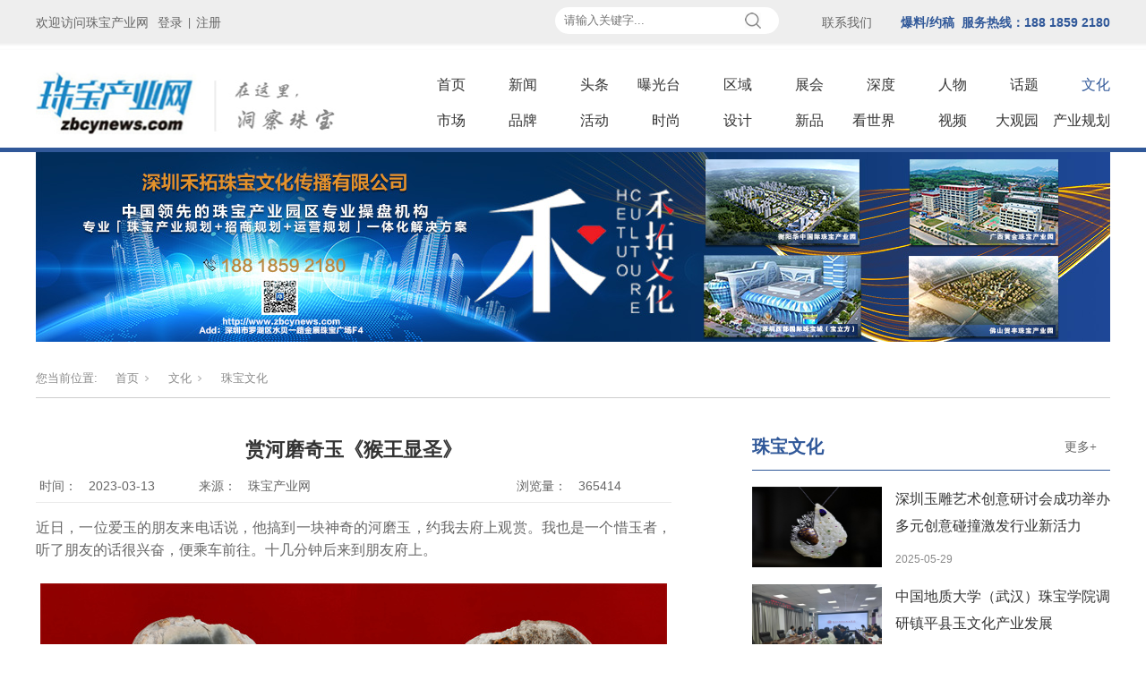

--- FILE ---
content_type: text/html; charset=utf-8
request_url: http://www.zbcynews.com/news3_6371.html
body_size: 13959
content:
<!DOCTYPE html>


<html lang="zh-cn" xmlns="http://www.w3.org/1999/xhtml">
<head spw="768">

<title>赏河磨奇玉《猴王显圣》 - 珠宝产业网</title> 
<meta name="description" content="近日，一位爱玉的朋友来电话说，他搞到一块神奇的河磨玉，约我去府上观赏。我也是一个惜玉者，听了朋友的话很兴奋，便乘车前往。十几分钟后来到朋友府上。寒暄之后，朋友指着案板上一块玉石说，就是这块玉很神奇。我仔细观察这块玉，这是一块乳白色蛇纹石河磨玉，比较规整，近似正方体。岫岩虽然出产河磨玉，但都是透闪石河磨..."/>
<meta name="keywords" content="赏河磨奇玉《猴王显圣》,珠宝产业网"/>


<meta charset="utf-8" />
<meta name="renderer" content="webkit"/>
<meta http-equiv="X-UA-Compatible" content="chrome=1"/>
<meta id="WebViewport" name="viewport" content="width=device-width, initial-scale=1.0, minimum-scale=1.0, maximum-scale=1.0, user-scalable=no, viewport-fit=cover, minimal-ui"/>
<meta name="format-detection" content="telephone=no,email=no"/>
<meta name="applicable-device" content="pc,mobile"/>
<meta http-equiv="Cache-Control" content="no-transform"/>
<meta name="360-site-verification" content="0b0b20a73185c5b83366d0f8c1e7ae49"/>
<script type="text/javascript">(function(){if(window.outerWidth>1024||!window.addEventListener){return;}
var w=document.getElementById('WebViewport');var dw=w.content;var em=true;function orientation(){if(window.orientation!=0){var width,scale;if(em){if(screen.width<767){return;}
width=767;scale=1.06;}else{width=1201;scale=0.65;}
w.content='width='+width+'px, initial-scale='+scale+', minimum-scale='+scale+', maximum-scale='+scale+', user-scalable=no, viewport-fit=cover, minimal-ui';}else{if(em){w.content=dw;}else{var scale=screen.width<=320?'0.25':'0.3';w.content='width=1200px, initial-scale='+scale+', minimum-scale='+scale+', maximum-scale=1.0, user-scalable=no, viewport-fit=cover, minimal-ui';}}}
this.addEventListener('orientationchange',function(){if(/Apple/.test(navigator.vendor||'')||navigator.userAgent.indexOf('Safari')>=0){return;};setTimeout(function(){var fullscrren=window.fullscrren||document.fullscreen;if(!fullscrren)document.location.reload();},20);});orientation();})();</script>
<link rel="stylesheet" type="text/css" id="css__dh" href="https://rc0.zihu.com/g3/M00/87/2D/CgAH6F-ZIWaANbPoAAAAfstco38322.css" />
<link rel="stylesheet" type="text/css" id="slick.min.css" href="https://rc1.zihu.com/js/pb/slick-1.8.0/slick.min.css"/>
<link rel="stylesheet" type="text/css" id="respond_measure2" href="https://rc1.zihu.com/css/respond/site.respond.measure-tg-2.0.min.css"/><link rel="stylesheet" type="text/css" id="css__news_view3" href="https://rc0.zihu.com/g5/M00/45/74/CgAGbGjvUaaAcwHBAAErX5KJtFc747.css"/><link rel="bookmark" href="/Images/logo.ico"/>
<link rel="shortcut icon" href="/Images/logo.ico"/>
<script type="text/javascript" id="visit" >var userAgent=navigator.userAgent;if(/MSIE\s+[5678]\./.test(userAgent)){location.href="/Admin/Design/Edition.html?type=2";};var _jtime=new Date();function jsLoad(){window.jLoad=new Date()-_jtime;}function jsError(){window.jLoad=-1;}
</script>

<script type="text/javascript" id="publicjs" src="https://rc1.zihu.com/js/pb/3/public.1.6.js" onload="jsLoad()" onerror="jsError()"></script>
<script type="text/javascript">
var _hmt = _hmt || [];
(function() {
  var hm = document.createElement("script");
  hm.src = "https://hm.baidu.com/hm.js?e433e20ac9a745d0bc45c2e547fe9656";
  var s = document.getElementsByTagName("script")[0]; 
  s.parentNode.insertBefore(hm, s);
})();
</script>
<script type="text/javascript">
var _hmt = _hmt || [];
(function() {
  var hm = document.createElement("script");
  hm.src = "https://hm.baidu.com/hm.js?978eb0e617ce22ae6f578b25b67b41c9";
  var s = document.getElementsByTagName("script")[0]; 
  s.parentNode.insertBefore(hm, s);
})();

</script>
</head>

<body class="xg_body">
<form method="get" action="#" Page="/news_view3.aspx?id=6371&nid=40&typeid=346" data-identify="0218218218014522101970198220209200218214014501982102080" id="form1" data-ntype="2" data-ptype="4" NavigateId="40">


<div class="xg_header" id="xg_header" role="banner" includeId="header04149318610889728401515228136">



<section class="xg_section  p1755mf1755-00002" id="sf1755-00002">
<div class="container p1755mf1755-000020001" id="cf1755-000020001">
<div class="row hidden-lg">
<div class="col-sm-12 col-lg-4 p1755mf1755-06ec155cccac724ea">
<div class="row hidden-lg">
<div class="col-sm-5 col-lg-3 p1755mf1755-0cc221e7b6e85c4c3"><div id="if17550b08a46b52969a855" class="xg_html p1755mf1755-0b08a46b52969a855"><p>欢迎访问珠宝产业网</p></div>
</div>
<div class="col-sm-4 col-lg-4 p1755mf1755-01f32d3ea80d1f1e6">
<div class="row">
<div class="col-sm-4 col-lg-4"><div id="if17550ac30cf7b68f5a232" class="xg_html p1755mf1755-0ac30cf7b68f5a232"><a href="/login.aspx?ReturnUrl=%2fnews_view3.aspx%3fid%3d6371%26nid%3d40%26typeid%3d346" target="_self"><p>登录 |</p></a></div>
</div>
<div class="col-sm-4 col-lg-3"><div id="if175506e6d2e7f6f2d48d0" class="xg_html p1755mf1755-06e6d2e7f6f2d48d0"><a href="/reg.aspx" target="_self"><p>注册 |</p></a></div>
</div>
<div class="col-sm-4 col-lg-5"><div id="if175509e05183ee6f024ea" class="xg_html p1755mf1755-09e05183ee6f024ea"><a href="/AboutSt_ljwm.html" rel="nofollow" target="_self"><p>联系</p></a></div>
</div></div></div>
<div class="col-sm-3 col-lg-5">
<div class="row hidden-lg">
<div class="col-sm-6 col-lg-6"><div id="if175507f566ddf093f643c" class="xg_html p1755mf1755-07f566ddf093f643c"><a href="/yjfkd.html" rel="nofollow" target="_self"><p>投稿</p></a></div>
</div>
<div class="col-sm-6 col-lg-6"><div id="if175505322cdae3a9980a4" class="xg_html p1755mf1755-05322cdae3a9980a4"><a href="https://book.yunzhan365.com/bookcase/hxsr/index.html" rel="nofollow" target="_blank"><p>周刊</p></a></div>
</div></div></div></div></div>
<div class="col-sm-12 col-lg-4 p1755mf1755-0c86a12ff58b1563f"></div>
<div class="col-sm-12 col-lg-4 p1755mf1755-03f3bff06a539645e"></div></div>
<div class="row hidden-sm">
<div class="col-sm-12 col-lg-5">
<div class="f409 p1755cf1755-017f85ee7246216fa p1755mf1755-017f85ee7246216fa" id="cf1755-017f85ee7246216fa" data-tag="409">
<div class="f409">
		<div id="company" class="company">
			<a href="/index.html"></a>
		</div>
		<div class="f409_wrap">
			<ul class="reglogin">
				<li class="rllogin"><a href="#"></a></li>
				<span class="xian">|</span>
				<li class="rlreg"><a href="#"></a></li>
			</ul>
			<ul class="onlogin" style="display:none;">
				<li class="f409_olwel">
					<span class="onlogin1" name="onlogin1"></span>
				</li>
				<li class="f409_img">
					<a><img src="/Admin/Images/TourPic.jpg" title=""></a>
				</li>
                <div class="phone_box">
                	<li class="f409_olname">
                		<a id="loginedName" href="/member.aspx"></a>
                	</li>
                	<li class="f409_oltc">
                		<a id="loginout" href="javascript:void(0)"></a>
                	</li>
                </div>
			</ul>
		</div>
	</div>

</div></div>
<div class="col-sm-12 col-lg-7">
<div class="row">
<div class="col-sm-12 col-lg-5 p1755mf1755-00a7638df1a3c3c48"><div id="if1755089223a685e6d11b1" class="xg_fsearch p1755mf1755-089223a685e6d11b1" role="search" data-target="_self" data-navigateids="2,44,45,46,47,41,40,39,38,37,34,30,27,28,19,4" data-searchtype="1" data-go="/search.aspx" data-btn="if17550cfbf5179d56c4712">
<div class="row">
<div class="col-sm-12 col-lg-12"><div class="xg_ibtn p1755mf1755-0cfbf5179d56c4712"><input id="if17550cfbf5179d56c4712" type="button" value="  " /></div>
<div class="xg_itext p1755mf1755-06fada2bf66de6bf4" form-field ="Key" data-field-search ="Key" label="1"><input class="xg_itext_input" type="text" id="input_if175506fada2bf66de6bf4" name="if175506fada2bf66de6bf4"  value="" placeholder="请输入关键字..."/><span class="xg_fierror"></span></div>
</div></div></div>
</div>
<div class="col-sm-12 col-lg-7">
<div class="row">
<div class="col-sm-4 col-lg-3 p1755mf1755-0927d5ae5ba9416a0">
<div class="row">
<div class="col-sm-12 col-lg-12 p1755mf1755-01a01328a9fc154d7"><div id="if1755033e9104c52db7c65" class="xg_html p1755mf1755-033e9104c52db7c65"><a href="/AboutSt_ljwm.html" rel="nofollow" target="_self"><p>联系我们</p></a></div>
</div></div></div>
<div class="col-sm-4 col-lg-1 hidden-lg p1755mf1755-0405da4a8155e926c"><div class="xg_img p1755mf1755-05d9d453bee51e6da"><img data-src="https://rc0.zihu.com/g3/M00/51/8D/CgAH6F7pzZKAeoWjAAADfO0GvLg507.jpg" /></div>
</div>
<div class="col-sm-4 col-lg-8 p1755mf1755-0cd9a1739d9d55b00"><div id="if175509e42554c677ed543" class="xg_html p1755mf1755-09e42554c677ed543"><a href="/yjfkd.html" rel="nofollow" target="_self"><p>爆料/约稿&nbsp; 服务热线：188 1859 2180</p></a></div>
</div></div></div></div></div></div>
<div class="row">
<div class="col-sm-6 col-lg-4 p1755mf1755-041189a7dd6583fa8"><div class="xg_logo p1755mf1755-09c7b9eac72cb303e" logo="1"><h1><a href="/"><img data-src="/Images/logo.png?t=20251015180025" data-src-sm="/Images/m_logo.png?t=20251015180025" src="[data-uri]"  alt="珠宝产业" title="珠宝产业" /></a></h1></div></div>
<div class="col-sm-6 col-lg-8 p1755mf1755-047bedf4270f0c46d">
<div class="row">
<div class="col-sm-12 col-lg-12 p1755mf1755-0c60f2e6a23ab4975"><div id="if17550aeb12c3c94bbb479" class="xg_menu p1755mf1755-0aeb12c3c94bbb479" role="navigation"  data-droptype="0" data-mobileshoweffect="0" data-mobilelisttype="0"><ul class="xg_menuUl hidden-sm">
<li class="xg_menuLi1" home='1'><div class="xg_menuTitle1"><a class="xg_menuA1" href="/" target="_self">首页</a></div></li>
<li data-nid="2" class="xg_menuLi1"><div class="xg_menuTitle1"><a class="xg_menuA1" href="/NewsStd.html" target="_self">新闻</a></div></li>
<li data-tid="200" class="xg_menuLi1"><div class="xg_menuTitle1"><a class="xg_menuA1" href="/NewsSt_tt.html">头条</a></div></li>
<li data-tid="545" class="xg_menuLi1"><div class="xg_menuTitle1"><a class="xg_menuA1" href="/NewsSt_bgt.html">曝光台</a></div></li>
<li data-tid="166" class="xg_menuLi1"><div class="xg_menuTitle1"><a class="xg_menuA1" href="/NewsSt_oyyw.html">区域</a></div></li>
<li data-tid="546" class="xg_menuLi1"><div class="xg_menuTitle1"><a class="xg_menuA1" href="/NewsSt_zh.html"> 展会</a></div></li>
<li data-nid="45" class="xg_menuLi1"><div class="xg_menuTitle1"><a class="xg_menuA1" href="/news8.html" target="_self">深度</a></div></li>
<li data-tid="370" class="xg_menuLi1"><div class="xg_menuTitle1"><a class="xg_menuA1" href="/newd8_rw.html">人物</a></div></li>
<li data-tid="564" class="xg_menuLi1"><div class="xg_menuTitle1"><a class="xg_menuA1" href="/newd8_ht.html">话题</a></div></li>
<li data-nid="40" class="xg_menuLi1"><div class="xg_menuTitle1"><a class="xg_menuA1" href="/news3.html" target="_self">文化</a></div></li>
<li data-nid="41" class="xg_menuLi1"><div class="xg_menuTitle1"><a class="xg_menuA1" href="/news4.html" target="_self">市场</a></div></li>
<li data-nid="4" class="xg_menuLi1"><div class="xg_menuTitle1"><a class="xg_menuA1" href="/CaseStd.html" target="_self">品牌</a></div></li>
<li data-tid="203" class="xg_menuLi1"><div class="xg_menuTitle1"><a class="xg_menuA1" href="/CaseSt_hdzt.html">活动</a></div></li>
<li data-nid="27" class="xg_menuLi1"><div class="xg_menuTitle1"><a class="xg_menuA1" href="/qsxxd.html" target="_self">时尚</a></div></li>
<li data-tid="560" class="xg_menuLi1"><div class="xg_menuTitle1"><a class="xg_menuA1" href="/qsxx_sj.html">设计</a></div></li>
<li data-nid="28" class="xg_menuLi1"><div class="xg_menuTitle1"><a class="xg_menuA1" href="/claprod.html" target="_self">新品</a></div></li>
<li data-nid="3" class="xg_menuLi1"><div class="xg_menuTitle1"><a class="xg_menuA1" href="/ProductsStd.html" target="_self">看世界</a></div></li>
<li data-nid="15" class="xg_menuLi1"><div class="xg_menuTitle1"><a class="xg_menuA1" href="/videod.html" target="_self" rel="nofollow">视频</a></div></li>
<li data-nid="8" class="xg_menuLi1"><div class="xg_menuTitle1"><a class="xg_menuA1" href="/ServerStd.html" target="_self" rel="nofollow">大观园</a></div></li>
<li data-nid="42" class="xg_menuLi1"><div class="xg_menuTitle1"><a class="xg_menuA1" href="/news6.html" target="_self">产业规划</a></div></li></ul><div class="xg_menuMobile hidden-lg"><div class="xg_memu_btn"></div><div class="xg_menuPanel"><div class="xg_menuShade"></div></div></div></div>
</div></div>
<div class="row hidden-lg">
<div class="col-sm-12 col-lg-12"><div class="xg_img p1755mf1755-07652cf554da9b3ca" data-event="2" data-eventid="f1755-07652cf554da9b3ca"><img data-src="https://rc0.zihu.com/g3/M00/8E/87/CgAH6F-x1kmAMkHFAAACq0qmT9M232.jpg" /></div>
</div></div></div></div>
<div class="row hidden-lg">
<div class="col-sm-12 col-lg-12 p1755mf1755-0d4d9d924c27f91ea" data-event="2" data-eventid="f1755-0d4d9d924c27f91ea" data-anids="246,247"><div id="if1755095499ddab732e761" class="xg_fsearch p1755mf1755-095499ddab732e761" role="search" data-target="_self" data-navigateids="2,3,4,8,19,27,28,30,34,37,38,39,40,41,44,45,46,47" data-searchtype="1" data-go="/search.aspx" data-btn="if17550522a940cb00f3d9e">
<div class="row">
<div class="col-sm-12 col-lg-12"><div class="xg_ibtn p1755mf1755-0522a940cb00f3d9e"><input id="if17550522a940cb00f3d9e" type="button" value="  搜索" /></div>
<div class="xg_itext p1755mf1755-051c69b0216ea09b7" form-field ="Key" data-field-search ="Key" label=""><input class="xg_itext_input" type="text" id="input_if1755051c69b0216ea09b7" name="if1755051c69b0216ea09b7"  value="" placeholder="请输入..."/><span class="xg_fierror"></span></div>
</div></div></div>
</div></div></div></section>
</div><div class="xg_banner" id="xg_banner" width="100%">

<section class="xg_section  bregionauto" id="s40002">
<div class="container p1824m400020001" id="c400020001">
<div class="row">
<div class="col-sm-12 col-lg-12"><div id="i73f566b305986976" class="xg_abanner p1824m73f566b305986976 slick.min.css slider single-item-rtl" data-loop="1" data-grabcursor="1" data-dots="0" data-arrows="0" data-scalheight="566" data-effect="1" data-speed="0" data-mobilarrow="0" data-adaptive="0" data-height="212" data-width="1200" style="overflow: hidden;">
<div class="xg_banner_item"><div class="xg_banner_img"><img data-src="https://rc0.zihu.com/g4/M00/03/B7/CgAG0mD6hOGARfahAAKoNIuDXCQ866.jpg,https://rc0.zihu.com/g4/M00/03/B7/CgAG0mD6hOGARfahAAKoNIuDXCQ866.jpg" /></div>
<div class="container"></div></div>
</div>
</div></div></div></section>
</div>
<div class="xg_content" id="xg_content" role="main">

<section class="xg_section  p1824m50002" id="s50002">
<div class="container" id="c500020001">
<div class="row">
<div class="col-sm-12 col-lg-12 p1824md1ead1984aed2eee">
<div class="row">
<div class="col-sm-12 col-lg-12 p1824m9a9faa49e0abab2c"><div class="xg_crumbs p1824ma36b7c8f63c8f193"><span class="xg_crumbs_item"><span class="xg_crumbs_prefix" data-label="text-prefix">您当前位置:</span><a class="xg_crumbs_a" href="/" target="_self">首页</a></span><span class="xg_crumbs_span"></span><span class="xg_crumbs_item"><a class="xg_crumbs_a" href="/news3.html" target="_self">文化</a></span><span class="xg_crumbs_span"></span><span class="xg_crumbs_item"><a class="xg_crumbs_a" href="/newd3_xw4lb.html">珠宝文化</a></span></div>
</div></div>
<div class="row">
<div class="col-sm-12 col-lg-8">
<div class="row">
<div class="col-sm-12 col-lg-12"><div id="ie59486b0e8ea0bd1" class="xg_list p1824me59486b0e8ea0bd1" data-nid="40" data-ntype="2" data-dtype="3"><div class="data_row row"><div class="data_col col-lg-12 col-sm-12">
<div class="row">
<div class="col-sm-12 col-lg-12 p1824mf5c9046ad4b7ebc4">
<div class="row">
<div class="col-sm-12 col-lg-12"><div class="xg_text p1824m5493a6b6b8e9e3c0"><h2>赏河磨奇玉《猴王显圣》</h2></div>
</div></div>
<div class="row">
<div class="col-sm-12 col-lg-12">
<div class="row hidden-sm">
<div class="col-sm-4 col-lg-3">
<div class="row">
<div class="col-sm-5 col-lg-4"><div id="iba399a1650adea97" class="xg_html p1824mba399a1650adea97"><p>&nbsp;时间：</p></div>
</div>
<div class="col-sm-7 col-lg-8"><div class="xg_text p1824mfd37db7a9274099b"><span>2023-03-13</span></div>
</div></div></div>
<div class="col-sm-4 col-lg-6">
<div class="row">
<div class="col-sm-5 col-lg-2"><div id="i897d875790fbd535" class="xg_html p1824m897d875790fbd535"><p>&nbsp;来源：</p></div>
</div>
<div class="col-sm-7 col-lg-10"><div class="xg_text p1824m917c12866ac215c7"><span>珠宝产业网</span></div>
</div></div></div>
<div class="col-sm-4 col-lg-3">
<div class="row">
<div class="col-sm-6 col-lg-5"><div id="ifea89f4b08978df8" class="xg_html p1824mfea89f4b08978df8"><p>&nbsp;浏览量：</p></div>
</div>
<div class="col-sm-6 col-lg-7"><div class="xg_text p1824mba1f121a4974ced2"><span>365414</span></div>
</div></div></div></div>
<div class="row hidden-lg">
<div class="col-sm-5 col-lg-3"><div id="i90c4ffb6340917de" class="xg_html p1824m90c4ffb6340917de"><p>&nbsp;时间：</p></div>
</div>
<div class="col-sm-7 col-lg-9"><div class="xg_text p1824m20c6fe91b203b4ef"><span>2023-03-13</span></div>
</div></div></div></div>
<div class="row">
<div class="col-sm-12 col-lg-12"><div class="xg_text p1824m4db8f5fe07a74c54"><span><p style="text-align: justify;">近日，一位爱玉的朋友来电话说，他搞到一块神奇的河磨玉，约我去府上观赏。我也是一个惜玉者，听了朋友的话很兴奋，便乘车前往。十几分钟后来到朋友府上。</p><p style="text-align: justify;"><br/></p><p style="text-align: center;"><img data-imageid="65287" src="https://rc0.zihu.com/g4/M00/93/69/CgAG0mS0mZqAIXOsAAI8_s7jqNw663.jpg" style="max-width:100%;" alt="赏河磨奇玉《猴王显圣》" title="赏河磨奇玉《猴王显圣》"/></p><p style="text-align: justify;"><br/></p><p style="text-align: justify;">寒暄之后，朋友指着案板上一块玉石说，就是这块玉很神奇。我仔细观察这块玉，这是一块乳白色蛇纹石河磨玉，比较规整，近似正方体。岫岩虽然出产河磨玉，但都是透闪石河磨玉，而蛇纹石河磨玉却很少见。这块玉能有多重？我问。朋友介绍说，这块玉高31厘米，宽26厘米，厚13厘米，重16点6公斤。我说，六六大顺，好吉祥的数字。蛇纹石河磨玉，凤毛麟角，实属罕见，这可是稀世珍宝。朋友说，此玉不仅是稀世珍宝，更是绝世珍宝。说着他将玉石另一面翻转过来说，你看这一面的图象绝不绝？我一眼就认岀，这不是孙悟空的头像吗？绝哉！妙哉！真是一块神奇的美玉。我边说边观赏玉中图像。朋友说，我获得这块玉石后，在正面开了一刀，切下薄薄一片，奇迹便岀现了。我仔细察看被切开的玉面，乳白色的玉石面上呈现一个绿色的似人非人，酷似孙猴子的头像。高挑的帽翅，长长的毛发，平坦的前额，微微凹陷的面容，炯炯有神的双眼，塌陷的鼻梁，尖尖的嘴巴，微微张开的嘴唇。越品越感到栩栩如生，活灵活现。尤其是那双突起的眼睛，仿佛闪耀着智慧的光芒，透出深遂、敏锐、机警的目光，真乃火眼金睛也。此图不仅形像孙悟空，而且很神似。既有猴气，又有霸气，更显灵气。我激动不已，连连惊呼：这可是大自然鬼斧神功的杰作，独一无二，举世无双，堪称神奇妙玉，可遇而不可求也！</p><p style="text-align: justify;"><br/></p><p style="text-align: justify;">朋友说，神话中传说孙悟空生于石头缝，难道当年孙悟空是从岫岩的玉石山下腾空岀世的？所以岫岩玉中留下了它的头像？这块河磨玉出自岫岩瓦沟的河道中，瓦沟产玉石，这里有全国最大的玉石矿，当年，玉石王就出自瓦沟的玉山中。岫岩的青山秀水不仅孕育了玉石王，还孕育了美猴王。玉都岫岩，宝山圣地也。我们二人他一句我一句，借题发挥，即兴畅想，信口开河。 </p><p style="text-align: justify;"><br/></p><p style="text-align: justify;">朋友说，我特别喜欢孙悟空。喜欢它不怕艰险，勇往直前的进取精神；喜欢它不惧妖怪，敢打敢拼的斗争精神；喜欢它明察秋毫，善辬真伪的火眼金睛；喜欢它机智敏锐，英勇善战，捉妖驱邪的硬功夫；喜欢他七十二变，无所不能，一个筋头翻岀十万八千里的真本领；喜欢他赤胆忠心，历尽千辛万苦，护唐僧去西天取回真经的敬业精神……朋友越说越兴奋，说着说着他朗诵道：“金猴奋起千钧棒，玉宇澄清万里埃。”这是毛主席说的吧？我说对，这是毛主席在《和郭沫若同志》一诗中说的。朋友说，毛主席写诗为孙悟空点赞，中华儿女应该学习孙悟空敢于斗争，斗则必胜的精神，建功新时代。（金生辉）</p></span></div>
</div></div>
<div class="row hidden-lg">
<div class="col-sm-12 col-lg-12">
<div class="row">
<div class="col-sm-12 col-lg-12">
<div class="row hidden-lg">
<div class="col-sm-2 col-lg-3"><div id="i14400f53aa481d39" class="xg_html p1824m14400f53aa481d39"><p>&nbsp;浏览量：</p></div>
</div>
<div class="col-sm-10 col-lg-9"><div class="xg_text p1824mc5d1f85ac82876e6"><span>365414</span></div>
</div></div>
<div class="row hidden-lg">
<div class="col-sm-2 col-lg-3"><div id="i933f3beaf0efde34" class="xg_html p1824m933f3beaf0efde34"><p>&nbsp;来源：</p></div>
</div>
<div class="col-sm-10 col-lg-9"><div class="xg_text p1824m5fbebfb833de5c06"><span>珠宝产业网</span></div>
</div></div></div></div></div></div>
<div class="row hidden-lg">
<div class="col-sm-12 col-lg-12 p1824m004d4d172a7731ff">
<div class="row">
<div class="col-sm-12 col-lg-12 p1824m3dfe72010e9add31">
<div class="row hidden-lg">
<div class="col-sm-12 col-lg-12"><div id="iefffa83202882d20" class="xg_sbtn p1824mefffa83202882d20"><div class="bdsharebuttonbox bdshare-button-style0-16" data-tag="iefffa83202882d20" data-btsize="16">
<a rel="nofollow" class="bshare-sinaminiblog bds_tsina hk_clear" title="新浪微博" data-cmd="sinaminiblog"></a>
<a rel="nofollow" class="bshare-qqim bds_sqq hk_clear" title="QQ好友" data-cmd="qqim"></a>
<a rel="nofollow" class="bshare-weixin bds_weixin hk_clear" title="微信" data-cmd="weixin"></a>
</div>
</div>

<div class="f390 p1824ced13e5bf83766a6a p1824med13e5bf83766a6a" id="ced13e5bf83766a6a" data-tag="390">
<div class="row">
<div class="col-sm-12 col-lg-12"><div class="xg_img p1824cbd3f6395cc15be18 p1824mbd3f6395cc15be18" data-id='6371'><img src="https://rc0.zihu.com/g2/M00/20/11/CgAGfFx0zb2APiXKAAAFaA-CWqg785.png" /></div>
<div class="xg_text p1824ccb1fff61f4d3777e p1824mcb1fff61f4d3777e"><span>0</span></div>
</div></div></div></div></div></div></div></div></div></div></div></div>
</div></div>
</div></div>
<div class="row hidden-sm">
<div class="col-sm-12 col-lg-12 p1824m05b58d7e87fed33b"><div class="xg_prevnext p1824m57eae269ad358c59"><span class="xg_prevnext_item"><a href="/news3_6366.html" class="xg_prevnext_up"><span class="xg_prevnext_ptext">上一篇:</span><span class="xg_prevnext_ptitle">立志欲坚不欲锐,成功在久不在速 ——《卡地亚家族传》书评</span></a></span><span class="xg_prevnext_item"><a href="/news3_6372.html" class="xg_prevnext_down"><span class="xg_prevnext_ntext">下一篇:</span><span class="xg_prevnext_ntitle">赏玉雕《焦骨牡丹》</span></a></span></div>
</div></div>
<div class="row">
<div class="col-sm-12 col-lg-12"><div id="i2de1bd36dce4cd0b" class="xg_html p1824m2de1bd36dce4cd0b"><p>相关资讯</p></div>
</div></div>
<div class="row">
<div class="col-sm-12 col-lg-12"><div id="i18b770cfd559441a" class="xg_list p1824m18b770cfd559441a" data-nid="40" data-ntype="2" data-dtype="3"><div class="data_row row"><div class="data_col col-lg-12 col-sm-12">
<div class="row">
<div class="col-sm-5 col-lg-3"><div class="xg_img p1824m2a98420d9d3e84a9"><img data-src="https://rc0.zihu.com/g5/M00/3A/9B/CgAGbGg4JLeABEG2AADXped_z24638.jpg" alt="深圳玉雕艺术创意研讨会成功举办 多元创意碰撞激发行业新活力" title="深圳玉雕艺术创意研讨会成功举办 多元创意碰撞激发行业新活力" /></div>
</div>
<div class="col-sm-7 col-lg-9">
<div class="row">
<div class="col-sm-12 col-lg-10"><div class="xg_text p1824m269bbeb64813463a"><span>深圳玉雕艺术创意研讨会成功举办 多元创意碰撞激发行业新活力</span></div>
</div>
<div class="col-sm-12 col-lg-2 hidden-sm"><div class="xg_text p1824m041e671a865f2a6e"><span>2025-05-29</span></div>
</div></div>
<div class="row">
<div class="col-sm-12 col-lg-12"><div class="xg_text p1824m71fd6927e075d563"><span>2025年5月28日，深圳玉雕艺术创意研讨会在深圳市玉甸园艺术品有限公司圆满举行。本次研讨会由资深玉雕艺术专家、深圳市工艺美术行业协会玉文化...</span></div>
</div></div>
<div class="row">
<div class="col-sm-12 col-lg-12 hidden-sm"><div class="xg_ibtn p1824m76894ac5b3fc4c5f"><input id="i76894ac5b3fc4c5f" type="button" value="查看详情" /></div>
</div></div></div></div></div>
<div class="data_col col-lg-12 col-sm-12">
<div class="row">
<div class="col-sm-5 col-lg-3"><div class="xg_img p1824m2a98420d9d3e84a9"><img data-src="https://rc0.zihu.com/g5/M00/3A/30/CgAGbGgxP4mAaaTjAAYuGQGglhU292.png" alt="中国地质大学（武汉）珠宝学院调研镇平县玉文化产业发展" title="中国地质大学（武汉）珠宝学院调研镇平县玉文化产业发展" /></div>
</div>
<div class="col-sm-7 col-lg-9">
<div class="row">
<div class="col-sm-12 col-lg-10"><div class="xg_text p1824m269bbeb64813463a"><span>中国地质大学（武汉）珠宝学院调研镇平县玉文化产业发展</span></div>
</div>
<div class="col-sm-12 col-lg-2 hidden-sm"><div class="xg_text p1824m041e671a865f2a6e"><span>2025-05-12</span></div>
</div></div>
<div class="row">
<div class="col-sm-12 col-lg-12"><div class="xg_text p1824m71fd6927e075d563"><span>5月6日—5月9日，中国地质大学（武汉）珠宝学院副院长张荣红、湖北省人文社科重点研究中心主任杨明星一行到河南南阳镇平县调研玉文化产业发展情况...</span></div>
</div></div>
<div class="row">
<div class="col-sm-12 col-lg-12 hidden-sm"><div class="xg_ibtn p1824m76894ac5b3fc4c5f"><input id="i76894ac5b3fc4c5f" type="button" value="查看详情" /></div>
</div></div></div></div></div>
<div class="data_col col-lg-12 col-sm-12">
<div class="row">
<div class="col-sm-5 col-lg-3"><div class="xg_img p1824m2a98420d9d3e84a9"><img data-src="https://rc0.zihu.com/g5/M00/2D/C4/CgAGbGdATTaAEkCUAAOww7QcOnY318.jpg" alt="第三十二届武汉国际珠宝学术年会暨第三届湖北省珠宝技术工程中心、湖北省人文社科重点研究基地学术会议成功举办" title="第三十二届武汉国际珠宝学术年会暨第三届湖北省珠宝技术工程中心、湖北省人文社科重点研究基地学术会议成功举办" /></div>
</div>
<div class="col-sm-7 col-lg-9">
<div class="row">
<div class="col-sm-12 col-lg-10"><div class="xg_text p1824m269bbeb64813463a"><span>第三十二届武汉国际珠宝学术年会暨第三届湖北省珠宝技术工程中心...</span></div>
</div>
<div class="col-sm-12 col-lg-2 hidden-sm"><div class="xg_text p1824m041e671a865f2a6e"><span>2024-11-16</span></div>
</div></div>
<div class="row">
<div class="col-sm-12 col-lg-12"><div class="xg_text p1824m71fd6927e075d563"><span>10月28日，由中国地质大学（武汉）主办，中国地质大学（武汉）珠宝学院承办的第三十二届武汉国际珠宝学术年会暨第三届湖北省珠宝技术工程中心、湖...</span></div>
</div></div>
<div class="row">
<div class="col-sm-12 col-lg-12 hidden-sm"><div class="xg_ibtn p1824m76894ac5b3fc4c5f"><input id="i76894ac5b3fc4c5f" type="button" value="查看详情" /></div>
</div></div></div></div></div>
<div class="data_col col-lg-12 col-sm-12">
<div class="row">
<div class="col-sm-5 col-lg-3"><div class="xg_img p1824m2a98420d9d3e84a9"><img data-src="https://rc0.zihu.com/g5/M00/15/6E/CgAGbGX9MJCAHe9BAAH3U2InGVw177.jpg" alt="玉雕《瑞兽呈祥》赏析" title="玉雕《瑞兽呈祥》赏析" /></div>
</div>
<div class="col-sm-7 col-lg-9">
<div class="row">
<div class="col-sm-12 col-lg-10"><div class="xg_text p1824m269bbeb64813463a"><span>玉雕《瑞兽呈祥》赏析</span></div>
</div>
<div class="col-sm-12 col-lg-2 hidden-sm"><div class="xg_text p1824m041e671a865f2a6e"><span>2024-03-16</span></div>
</div></div>
<div class="row">
<div class="col-sm-12 col-lg-12"><div class="xg_text p1824m71fd6927e075d563"><span>玉雕《瑞兽呈祥》，高22厘米，宽45厘米，厚16厘米，用岫岩析木河磨玉雕成，此作曾获中国玉器百花奖优秀作品奖。作者王泽东，国家级一级高级技师...</span></div>
</div></div>
<div class="row">
<div class="col-sm-12 col-lg-12 hidden-sm"><div class="xg_ibtn p1824m76894ac5b3fc4c5f"><input id="i76894ac5b3fc4c5f" type="button" value="查看详情" /></div>
</div></div></div></div></div>
</div></div>
</div></div></div>
<div class="col-sm-12 col-lg-4 p1824mc0b9ee3ce7c9db6e">
<div class="row">
<div class="col-sm-12 col-lg-12 p1824mc51e2f71c74bcd22">
<div class="row">
<div class="col-sm-12 col-lg-12 p1824md34a12f9e09e1a06">
<div class="row">
<div class="col-sm-9 col-lg-9"><div class="xg_text p1824m528d3493b1da117a"><span>珠宝文化</span></div>
</div>
<div class="col-sm-3 col-lg-3"><div id="id3df36e98ab31e7c" class="xg_html p1824md3df36e98ab31e7c"><a href="/newd3_xw4lb.html" target="_self"><p style="font-family: 黑体;">更多+</p></a></div>
</div></div></div></div>
<div class="row">
<div class="col-sm-12 col-lg-12 p1824m376b21f4b54fdbbc"><div id="i578dc3cf63634512" class="xg_list p1824m578dc3cf63634512" data-nid="40" data-ntype="2" data-dtype="3"><div class="data_row row"><div class="data_col col-lg-12 col-sm-12"><div class="xg_img p1824m72bddabd59d5b30c"><a href="/news3_7604.html" target="_self"><img data-src="https://rc0.zihu.com/g5/M00/3A/9B/CgAGbGg4JLeABEG2AADXped_z24638.jpg" alt="深圳玉雕艺术创意研讨会成功举办 多元创意碰撞激发行业新活力" title="深圳玉雕艺术创意研讨会成功举办 多元创意碰撞激发行业新活力" /></a></div>
<div class="xg_text p1824m3b1d7597ba5fe087"><a href="/news3_7604.html" target="_self"><span>深圳玉雕艺术创意研讨会成功举办 多元创意碰撞激发行业新活力</span></a></div>
<div class="xg_text p1824m3c861a188ccbca63"><span>2025-05-29</span></div>
</div>
<div class="data_col col-lg-12 col-sm-12"><div class="xg_img p1824m72bddabd59d5b30c"><a href="/news3_7587.html" target="_self"><img data-src="https://rc0.zihu.com/g5/M00/3A/30/CgAGbGgxP4mAaaTjAAYuGQGglhU292.png" alt="中国地质大学（武汉）珠宝学院调研镇平县玉文化产业发展" title="中国地质大学（武汉）珠宝学院调研镇平县玉文化产业发展" /></a></div>
<div class="xg_text p1824m3b1d7597ba5fe087"><a href="/news3_7587.html" target="_self"><span>中国地质大学（武汉）珠宝学院调研镇平县玉文化产业发展</span></a></div>
<div class="xg_text p1824m3c861a188ccbca63"><span>2025-05-12</span></div>
</div>
<div class="data_col col-lg-12 col-sm-12"><div class="xg_img p1824m72bddabd59d5b30c"><a href="/news3_7273.html" target="_self"><img data-src="https://rc0.zihu.com/g5/M00/2D/C4/CgAGbGdATTaAEkCUAAOww7QcOnY318.jpg" alt="第三十二届武汉国际珠宝学术年会暨第三届湖北省珠宝技术工程中心、湖北省人文社科重点研究基地学术会议成功举办" title="第三十二届武汉国际珠宝学术年会暨第三届湖北省珠宝技术工程中心、湖北省人文社科重点研究基地学术会议成功举办" /></a></div>
<div class="xg_text p1824m3b1d7597ba5fe087"><a href="/news3_7273.html" target="_self"><span>第三十二届武汉国际珠宝学术年会暨第三届湖北省珠宝技术工程中心、湖北省人文社科重点研究基地学术会议成功举办</span></a></div>
<div class="xg_text p1824m3c861a188ccbca63"><span>2024-11-16</span></div>
</div>
<div class="data_col col-lg-12 col-sm-12"><div class="xg_img p1824m72bddabd59d5b30c"><a href="/news3_6800.html" target="_self"><img data-src="https://rc0.zihu.com/g5/M00/15/6E/CgAGbGX9MJCAHe9BAAH3U2InGVw177.jpg" alt="玉雕《瑞兽呈祥》赏析" title="玉雕《瑞兽呈祥》赏析" /></a></div>
<div class="xg_text p1824m3b1d7597ba5fe087"><a href="/news3_6800.html" target="_self"><span>玉雕《瑞兽呈祥》赏析</span></a></div>
<div class="xg_text p1824m3c861a188ccbca63"><span>2024-03-16</span></div>
</div>
<div class="data_col col-lg-12 col-sm-12"><div class="xg_img p1824m72bddabd59d5b30c"><a href="/news3_6694.html" target="_self"><img data-src="https://rc0.zihu.com/g5/M00/0D/AE/CgAGbGWnphOAdXjMAAENsnacFeU775.jpg" alt="玉雕《画龙点睛》赏析" title="玉雕《画龙点睛》赏析" /></a></div>
<div class="xg_text p1824m3b1d7597ba5fe087"><a href="/news3_6694.html" target="_self"><span>玉雕《画龙点睛》赏析</span></a></div>
<div class="xg_text p1824m3c861a188ccbca63"><span>2024-01-17</span></div>
</div>
<div class="data_col col-lg-12 col-sm-12"><div class="xg_img p1824m72bddabd59d5b30c"><a href="/news3_6623.html" target="_self"><img data-src="https://rc0.zihu.com/g5/M00/08/52/CgAGbGWCqSqAU_gRAAEiEwRKBaI672.jpg" alt="江山如此多娇——玉雕《北国风光》赏析" title="江山如此多娇——玉雕《北国风光》赏析" /></a></div>
<div class="xg_text p1824m3b1d7597ba5fe087"><a href="/news3_6623.html" target="_self"><span>江山如此多娇——玉雕《北国风光》赏析</span></a></div>
<div class="xg_text p1824m3c861a188ccbca63"><span>2023-12-20</span></div>
</div>
</div></div>
</div></div></div></div>
<div class="row">
<div class="col-sm-12 col-lg-12 p1824m6a2c3bf805cd77bb">
<div class="row">
<div class="col-sm-12 col-lg-12 p1824m57affeba56903f59"><div class="xg_img p1824mdd6e8d445792e0b0"><img data-src="https://rc0.zihu.com/g4/M00/13/53/CgAG0mFAa-aAOCsLAAE6yGO8u7w234.jpg" /></div>
</div></div>
<div class="row">
<div class="col-sm-12 col-lg-12 p1824mb4a8288919da61a4">
<div class="row">
<div class="col-sm-12 col-lg-12 p1824mec021af7403f5cde">
<div class="row">
<div class="col-sm-9 col-lg-9"><div id="ia018d74119da6ea9" class="xg_html p1824ma018d74119da6ea9"><p><font color="#305899"><span style="font-size: 20px;"><b>品牌</b></span></font>&nbsp; Brand</p></div>
</div>
<div class="col-sm-3 col-lg-3"><div id="ib664326d11bb8de6" class="xg_html p1824mb664326d11bb8de6"><a href="/CaseSt_zk.html" target="_self"><p style="font-family: 黑体;">更多+</p></a></div>
</div></div></div></div>
<div class="row">
<div class="col-sm-12 col-lg-12 p1824mce20bf04e5bcd2cc"><div id="i5b52e42e2ba55ae5" class="xg_list p1824m5b52e42e2ba55ae5" data-nid="4" data-ntype="2" data-dtype="3"><div class="data_row row"><div class="data_col col-lg-12 col-sm-12"><div class="xg_img p1824mc7e194bd400e2bc6"><a href="/CaseStd_8149.html" target="_self"><img data-src="https://rc0.zihu.com/g5/M00/4C/2C/CgAGbGlt0PGAB7fhAAEqhQdIG20509.jpg" alt="2026水贝大事件！鲁冠珠宝深圳展厅盛大启幕，擎画“三金一玉”战略新篇" title="2026水贝大事件！鲁冠珠宝深圳展厅盛大启幕，擎画“三金一玉”战略新篇" /></a></div>
<div class="xg_text p1824m4d838a490011bc17"><a href="/CaseStd_8149.html" target="_self"><span>2026水贝大事件！鲁冠珠宝深圳展厅盛大启幕，擎画“三金一玉”战略新篇</span></a></div>
<div class="xg_text p1824m7f3de3cee3c512e8"><span>2026-01-19</span></div>
</div>
<div class="data_col col-lg-12 col-sm-12"><div class="xg_img p1824mc7e194bd400e2bc6"><a href="/CaseStd_8146.html" target="_self"><img data-src="https://rc0.zihu.com/g5/M00/4C/1F/CgAGbGlszoyAL8IPAAaks9C-zXU159.jpg" alt="玄生万物珠宝集团全球首创技术发布——以珠宝结构配件专利重塑高端珠宝个性化时代" title="玄生万物珠宝集团全球首创技术发布——以珠宝结构配件专利重塑高端珠宝个性化时代" /></a></div>
<div class="xg_text p1824m4d838a490011bc17"><a href="/CaseStd_8146.html" target="_self"><span>玄生万物珠宝集团全球首创技术发布——以珠宝结构配件专利重塑高端珠宝个性化时代</span></a></div>
<div class="xg_text p1824m7f3de3cee3c512e8"><span>2026-01-18</span></div>
</div>
<div class="data_col col-lg-12 col-sm-12"><div class="xg_img p1824mc7e194bd400e2bc6"><a href="/CaseStd_8145.html" target="_self"><img data-src="https://rc0.zihu.com/g5/M00/4C/1D/CgAGbGlrJgaAFYYiAAHYY98YRpU250.jpg" alt="“希望之星（深圳）总部大厦暨华夏图腾艺术馆”盛大启幕 共倡“破界·共生”，开启东方奢侈品新纪元" title="“希望之星（深圳）总部大厦暨华夏图腾艺术馆”盛大启幕 共倡“破界·共生”，开启东方奢侈品新纪元" /></a></div>
<div class="xg_text p1824m4d838a490011bc17"><a href="/CaseStd_8145.html" target="_self"><span>“希望之星（深圳）总部大厦暨华夏图腾艺术馆”盛大启幕 共倡“破界·共生”，开启东方奢侈品新纪元</span></a></div>
<div class="xg_text p1824m7f3de3cee3c512e8"><span>2026-01-17</span></div>
</div>
<div class="data_col col-lg-12 col-sm-12"><div class="xg_img p1824mc7e194bd400e2bc6"><a href="/CaseStd_8159.html" target="_self"><img data-src="https://rc0.zihu.com/g5/M00/4C/60/CgAGbGlwSFmASMunAAIrHMp9ogQ664.jpg" alt="博物馆文创黄金赛道崛起 珠宝设计携手文化IP引爆消费新热点" title="博物馆文创黄金赛道崛起 珠宝设计携手文化IP引爆消费新热点" /></a></div>
<div class="xg_text p1824m4d838a490011bc17"><a href="/CaseStd_8159.html" target="_self"><span>博物馆文创黄金赛道崛起 珠宝设计携手文化IP引爆消费新热点</span></a></div>
<div class="xg_text p1824m7f3de3cee3c512e8"><span>2026-01-12</span></div>
</div>
<div class="data_col col-lg-12 col-sm-12"><div class="xg_img p1824mc7e194bd400e2bc6"><a href="/CaseStd_8140.html" target="_self"><img data-src="https://rc0.zihu.com/g5/M00/4B/88/CgAGbGlgoLKAcehKAANSzC773vg200.jpg" alt="深港珠宝业界共探产教融合新路径 誉宝集团创新人才培养模式获香港代表团高度关注" title="深港珠宝业界共探产教融合新路径 誉宝集团创新人才培养模式获香港代表团高度关注" /></a></div>
<div class="xg_text p1824m4d838a490011bc17"><a href="/CaseStd_8140.html" target="_self"><span>深港珠宝业界共探产教融合新路径 誉宝集团创新人才培养模式获香港代表团高度关注</span></a></div>
<div class="xg_text p1824m7f3de3cee3c512e8"><span>2026-01-09</span></div>
</div>
</div></div>
</div></div></div></div></div></div>
<div class="row">
<div class="col-sm-12 col-lg-12">
<div class="row">
<div class="col-sm-12 col-lg-12 hidden-sm p1824ma2d1268a998a8c11"><div class="xg_text p1824m5e3239b586cfd5bc"><span><div class="no_content_add"><span>先设置数据</span></div></span></div>
</div></div></div></div></div></div></div></div></div></section>
</div>
<div class="xg_footer" id="xg_footer" role="contentinfo" includeId="footer2975477520996660399671353">



<section class="xg_section  p1756mf1756-00001" id="sf1756-00001">
<div class="container" id="cf1756-000010001">
<div class="row">
<div class="col-sm-12 col-lg-8 p1756mf1756-0ad307008fe0c1508">
<div class="row">
<div class="col-sm-12 col-lg-12 hidden-sm p1756mf1756-014fcb0f44a4b82ad"><div id="if175608d08b5990310810f" class="xg_menu p1756mf1756-08d08b5990310810f" role="navigation"  data-droptype="0" data-mobileshoweffect="0" data-mobilelisttype="0"><ul class="xg_menuUl hidden-sm">
<li class="xg_menuLi1" home='1'><div class="xg_menuTitle1"><a class="xg_menuA1" href="/" target="_self">首页</a></div></li>
<li data-nid="2" class="xg_menuLi1"><div class="xg_menuTitle1"><a class="xg_menuA1" href="/NewsStd.html" target="_self">新闻</a></div></li>
<li data-tid="200" class="xg_menuLi1"><div class="xg_menuTitle1"><a class="xg_menuA1" href="/NewsSt_tt.html">头条</a></div></li>
<li data-tid="545" class="xg_menuLi1"><div class="xg_menuTitle1"><a class="xg_menuA1" href="/NewsSt_bgt.html">曝光台</a></div></li>
<li data-tid="166" class="xg_menuLi1"><div class="xg_menuTitle1"><a class="xg_menuA1" href="/NewsSt_oyyw.html">区域</a></div></li>
<li data-tid="546" class="xg_menuLi1"><div class="xg_menuTitle1"><a class="xg_menuA1" href="/NewsSt_zh.html"> 展会</a></div></li>
<li data-nid="45" class="xg_menuLi1"><div class="xg_menuTitle1"><a class="xg_menuA1" href="/news8.html" target="_self">深度</a></div></li>
<li data-tid="370" class="xg_menuLi1"><div class="xg_menuTitle1"><a class="xg_menuA1" href="/newd8_rw.html">人物</a></div></li>
<li data-tid="564" class="xg_menuLi1"><div class="xg_menuTitle1"><a class="xg_menuA1" href="/newd8_ht.html">话题</a></div></li>
<li data-nid="40" class="xg_menuLi1"><div class="xg_menuTitle1"><a class="xg_menuA1" href="/news3.html" target="_self">文化</a></div></li>
<li data-nid="41" class="xg_menuLi1"><div class="xg_menuTitle1"><a class="xg_menuA1" href="/news4.html" target="_self">市场</a></div></li>
<li data-nid="4" class="xg_menuLi1"><div class="xg_menuTitle1"><a class="xg_menuA1" href="/CaseStd.html" target="_self">品牌</a></div></li>
<li data-tid="203" class="xg_menuLi1"><div class="xg_menuTitle1"><a class="xg_menuA1" href="/CaseSt_hdzt.html">活动</a></div></li>
<li data-nid="27" class="xg_menuLi1"><div class="xg_menuTitle1"><a class="xg_menuA1" href="/qsxxd.html" target="_self">时尚</a></div></li>
<li data-tid="560" class="xg_menuLi1"><div class="xg_menuTitle1"><a class="xg_menuA1" href="/qsxx_sj.html">设计</a></div></li>
<li data-nid="28" class="xg_menuLi1"><div class="xg_menuTitle1"><a class="xg_menuA1" href="/claprod.html" target="_self">新品</a></div></li>
<li data-nid="3" class="xg_menuLi1"><div class="xg_menuTitle1"><a class="xg_menuA1" href="/ProductsStd.html" target="_self">看世界</a></div></li>
<li data-nid="15" class="xg_menuLi1"><div class="xg_menuTitle1"><a class="xg_menuA1" href="/videod.html" target="_self" rel="nofollow">视频</a></div></li>
<li data-nid="8" class="xg_menuLi1"><div class="xg_menuTitle1"><a class="xg_menuA1" href="/ServerStd.html" target="_self" rel="nofollow">大观园</a></div></li>
<li data-nid="42" class="xg_menuLi1"><div class="xg_menuTitle1"><a class="xg_menuA1" href="/news6.html" target="_self">产业规划</a></div></li></ul><div class="xg_menuMobile hidden-lg"><div class="xg_memu_btn"></div><div class="xg_menuPanel"><div class="xg_menuShade"></div></div></div></div>
</div></div>
<div class="row">
<div class="col-sm-12 col-lg-1 p1756mf1756-0b5dc320f0969c0e5"><div class="xg_img p1756mf1756-0d4557c0982fbe34c"><img data-src="https://rc0.zihu.com/g3/M00/56/93/CgAH5178l4aAcSerAAAGZ40-gCQ679.jpg" /></div>
</div>
<div class="col-sm-12 col-lg-9 p1756mf1756-03fc78b43ba42f167"><div id="if17560b9118069d271b3ab" class="xg_html p1756mf1756-0b9118069d271b3ab"><p>新闻爆料及广告投放：+86 188 1859 2180</p></div>
</div>
<div class="col-sm-12 col-lg-1 p1756mf1756-03c29b77dd4f20117"></div>
<div class="col-sm-12 col-lg-1 p1756mf1756-0d10d807519d23a94"></div></div>
<div class="row">
<div class="col-sm-12 col-lg-12 p1756mf1756-0f1007c6dd3ee63ce"><div id="if1756041c86a9ba96dc035" class="xg_html p1756mf1756-041c86a9ba96dc035"><p>Website：http://www.zbcynews.com</p><p>地址：深圳市罗湖区翠竹路黄金珠宝产业集聚基地公共服务平台317</p><p>Add：317 Public Service Platform of Cuizhu Road Gold and Jewelry Industry Agglomeration Base,</p><p>&nbsp;Luohu District, Shenzhen</p><p>珠宝产业网法律顾问：潘建忠</p></div>
</div></div></div>
<div class="col-sm-12 col-lg-4 p1756mf1756-0c27864d1fab53f08">
<div class="row">
<div class="col-sm-4 col-lg-4 p1756mf1756-026aa12ae8039f662"><div id="if17560d70fc24ad280efae" class="xg_barcode p1756mf1756-0d70fc24ad280efae" style="width:120px;height:120px;" data-logosize="30" data-mobile='http://www.zbcynews.com'></div>
<div id="if17560c43f36bd5a31fe83" class="xg_html p1756mf1756-0c43f36bd5a31fe83"><p>珠宝产业网</p><p>订阅号</p></div>
</div>
<div class="col-sm-4 col-lg-4 p1756mf1756-0b27355a37d611cc8"><div class="xg_img p1756mf1756-0c11fb4250110aa05"><img data-src="https://rc0.zihu.com/g3/M00/56/94/CgAH5178m1aACjciAAA-9VI9cuY156.jpg" /></div>
<div id="if175607a0989e53e314c61" class="xg_html p1756mf1756-07a0989e53e314c61"><p>珠宝产业网</p><p>抖音号</p></div>
</div>
<div class="col-sm-4 col-lg-4"><div class="xg_img p1756mf1756-073508207771b96bc"><img data-src="https://rc0.zihu.com/g3/M00/5B/A2/CgAH6F8Olc-AW74AAAEQNK6-Oj4224.png" /></div>
<div id="if17560fe287050ab83de88" class="xg_html p1756mf1756-0fe287050ab83de88"><p>宝玉石行业</p><p>的那些事儿</p></div>
</div></div></div></div>
<div class="row">
<div class="col-sm-12 col-lg-3 p1756mf1756-018264519e7c0cafc"><div id="if17560502aece2b98ac3c1" class="xg_html p1756mf1756-0502aece2b98ac3c1"><p>Copyright ©2019 - 2023</p></div>
</div>
<div class="col-sm-12 col-lg-3 p1756mf1756-08226c1784de2b3c9"><div id="if1756070a4b9f438768ddc" class="xg_html p1756mf1756-070a4b9f438768ddc"><a href="http://www.zbcynews.com/news6.html" target="_self"><p style="">深圳禾拓珠宝文化传播有限公司</p></a></div>
<div id="if1756005f47f0431c49655" class="xg_html p1756mf1756-005f47f0431c49655"><a href="http://beian.miit.gov.cn" rel="nofollow" target="_blank"><p>粤ICP备19094197号</p></a></div>
</div>
<div class="col-sm-12 col-lg-2 p1756mf1756-08b85177a441dc3a1"><div id="if17560aee86f3b19beed48" class="xg_html p1756mf1756-0aee86f3b19beed48"><a href="/sitemap.aspx" target="_self"><p>网站地图</p></a></div>
</div>
<div class="col-sm-12 col-lg-4 p1756mf1756-0525aa53b9b4765d2">
<div class="row">
<div class="col-sm-12 col-lg-6 p1756mf1756-023412666dfde8fe6"><div id="if17560563717e62f726456" class="xg_html p1756mf1756-0563717e62f726456"><a href="/AboutSt_gyzbcyw.html" rel="nofollow" target="_self"><p>关于珠宝产业网&nbsp;</p></a></div>
</div>
<div class="col-sm-12 col-lg-6 p1756mf1756-0866a71f6440ae137"><div id="if175609086304753b0b187" class="xg_html p1756mf1756-09086304753b0b187"><a href="/AboutSt_gybydzk.html" rel="nofollow" target="_self"><p>关于宝玉石周刊</p></a></div>
</div></div></div></div></div></section>
</div>


<script type='text/javascript'>(function(){function e(b,a){var c=b.getItem(a);if(!c)return'';c=JSON.parse(c);return c.time&&new Date(c.time)<new Date?'':c.val||''}var l=new Date,g=null,k=function(){window.acessFinish=new Date-l};window.addEventListener?window.addEventListener('load',k):window.attachEvent&&window.attachEvent('onload',k);var g=setTimeout(function(){g&&clearTimeout(g);var b=document.location.href,a;a=/\.html|.htm/.test(document.location.href)?document.forms[0].getAttribute('Page'):'';b='/Admin/Access/Load.ashx?ver\x3d1\x26req\x3d'+h(b);a&&(b+='\x26f\x3d'+h(a));a=h(window.document.referrer);if(!(2E3<a.length)){var c=e(localStorage,'_hcid'),f=e(sessionStorage,'_hsid'),d=e(localStorage,'_huid');a&&(b+='\x26ref\x3d'+a);c&&(b+='\x26_hcid\x3d'+c);f&&(b+='\x26_hsid\x3d'+f);d&&(b+='\x26_huid\x3d'+d);b+='\x26sw\x3d'+screen.width+'\x26sh\x3d'+screen.height;b+='\x26cs\x3d'+(window.jLoad?window.jLoad:-1);$?$.getScript(b):(a=document.createElement('script'),a.src=b,document.body.appendChild(a))}},3E3),d=null,h=function(b){if(!b)return'';if(!d){d={};for(var a=0;10>a;a++)d[String.fromCharCode(97+a)]='0'+a.toString();for(a=10;26>a;a++)d[String.fromCharCode(97+a)]=a.toString()}for(var c='',f,e,g=b.length,a=0;a<g;a++)f=b.charAt(a),c=(e=d[f])?c+('x'+e):c+f;return encodeURIComponent(c).replace(/%/g,'x50').replace(/\./g,'x51')}})();</script>
<script type='text/javascript' src='https://rc1.zihu.com/js/pb/share_weixin_1.1.min.js?t=2'></script>

</form>
</body>
<script type="text/javascript" id="slick.min.js" src="https://rc1.zihu.com/js/pb/slick-1.8.0/slick.min.js?t=1"></script>
<script type="text/javascript" id="share.js" src="https://rc1.zihu.com/plugin/sharebtn/share_btn.min.js"></script>
<script type="text/javascript" id="default-base-qrcode" src="https://rc1.zihu.com/js/pb/qrcode.min.js"></script>
<script type="text/javascript" id="js__news_view3" src="https://rc0.zihu.com/g5/M00/45/74/CgAGbGjvUaaARQmOAACx-IugW-M3910.js"></script>

</html>


--- FILE ---
content_type: text/css
request_url: https://rc0.zihu.com/g3/M00/87/2D/CgAH6F-ZIWaANbPoAAAAfstco38322.css
body_size: -67
content:

@media only screen and (min-width: 769px)
.p1755mf1755-0aeb12c3c94bbb479 .xg_menuLi1:nth-last-child(1){
display:none;
}


--- FILE ---
content_type: text/css
request_url: https://rc0.zihu.com/g5/M00/45/74/CgAGbGjvUaaAcwHBAAErX5KJtFc747.css
body_size: 76557
content:
/* public default css */.xg_section,.container-fluid,div[class^='col-']{position:relative}.xg_section_fixd{height:200px}.xg_section,.xg_header,.xg_banner,.xg_content,.xg_footer{clear:both}.container,.container-fluid{height:100%}.xg_screen{text-align:center}.xg_screen:after{content:"";display:inline-block;vertical-align:middle;height:100%}.xg_screen .container,.xg_screen .container-fluid{display:inline-block;vertical-align:middle;max-height:650px;height:auto}.xg_html{height:auto;line-height:25px;font-size:14px;color:#666;text-align:left;overflow:hidden}.xg_logo,.xg_text,.xg_html{display:block;overflow:hidden}.xg_logo{min-height:10px}.xg_logo h1,.xg_logo img{width:100%;height:100%;display:block}.xg_text{height:auto;line-height:25px;font-size:14px;color:#666;text-align:left;word-wrap:break-word;word-break:normal}input[type="text"]{width:150px;height:30px;margin:5px}.xg_ibtn{display:block;width:150px;height:40px;overflow:hidden}input[type='button']{outline:0;border:0;width:100%;height:100%;background-color:transparent}.xg_img{width:100px;height:100px;overflow:hidden}.xg_img a{display:block;width:100%;height:100%}.xg_img img,.xg_logo h1 .xg_logo img{width:100%;height:100%;display:block}[identify="enable-sharelogin_wb"],[identify="enable-pcscanfocuslogin"],[identify="enable-sharelogin_wx"],[identify="enable-sharelogin_qq"],[identify="enable-sharelogin_weixin"]{width:60px;height:60px}.xg_gotop{width:60px;height:60px;position:relative;-webkit-border-radius:50%;-moz-border-radius:50%;border-radius:50%;cursor:pointer;background:#e8e8e8 url(https://rc1.zihu.com/img/public/gototop.png) center center no-repeat}.xg_gotop:hover{background:#e8e8e8 url(https://rc1.zihu.com/img/public/gototop1.png) center center no-repeat}.xg_gotop a{display:block;width:100%;height:100%}.xg_flink{position:relative;padding:15px 0;background-color:#fff;font-size:0;margin:0 auto}.xg_flink .xg_flink_item{display:inline-block;cursor:pointer;padding:5px 20px;max-width:240px;height:auto;overflow:hidden;font-size:12px;color:#333;text-align:center}.xg_flink .xg_flink_item:hover{text-decoration:underline}.xg_flink a{color:#333}.xg_iframe_line{border:0;height:100%}.xg_pager{line-height:33px}.xg_pager span{padding:4px 10px;border:1px solid #e2e2e2;margin-left:5px;font-size:14px}.xg_pager span:first-child{margin-left:0}.xg_pager span:hover{color:#51b5f5}.xg_pager span a{cursor:pointer}.xg_pager span a:hover{color:#51b5f5}.xg_pager .xg_pnInNu{width:44px;height:27px;border:0}.xg_pager .fyb_w_gong,.xg_pager .fyb_w_spage,.xg_pager .fyn_w_gong,.xg_pager .fym_w_spage,.xg_pager .fym_w_gong,.xg_pager .fyi_w_gong{border-right:0}.xg_pager .fyb_n_tpage,.xg_pager .fyb_pszie,.xg_pager .fyn_n_tpage,.xg_pager .fym_pszie,.xg_pager .fym_n_tpage,.xg_pager .fyi_n_tpage{border-left:none;border-right:0;margin-left:-15px}.xg_pager .fyb_w_reccount,.xg_pager .fyb_w_reccount,.xg_pager .fyn_w_spage,.xg_pager .fym_w_reccount,.xg_pager .fym_w_reccount,.xg_pager .fyi_w_spage{border-left:none;margin-left:-15px}.xg_pager .fyb_t_goto{margin:0}.xg_pager a{color:#333}.xg_ul{line-height:34px}.xg_ul .xg_ul_li{height:34px;color:#626262;font-size:14px;padding-left:20px}.xg_ul .xg_ul_li:hover{background-color:#f0f0f0}.xg_sbtn .bdsharebuttonbox{padding:5px}.xg_itext label{vertical-align:top}.xg_itext_span{font-size:11px}.xg_itext input{width:249px;padding-left:10px;height:38px;border:1px solid #e2e2e2;color:#999;font-size:14px}.xg_itext textarea{width:249px;padding:5px 10px;height:80px;line-height:20px;border:1px solid #e2e2e2;color:#999;font-size:14px}.xg_ldrop select,.xg_idrop select{width:249px;padding-left:10px;height:40px;border:1px solid #e2e2e2;color:#999;font-size:14px;-webkit-appearance:menulist;-moz-appearance:menulist;appearance:menulist}.xg_ckcode .xg_check_tip{font-size:14px;cursor:pointer}.xg_ckcode .xg_check_tip:hover{color:#51B5F5}.xg_iemail label{color:#666;font-size:16px;margin-right:4px}.xg_iemail input{width:249px;padding-left:10px;height:38px;border:1px solid #e2e2e2;color:#999;font-size:14px}.xg_iemail textarea{width:249px;padding:5px 10px;height:80px;line-height:20px;border:1px solid #e2e2e2;color:#999;font-size:14px}.xg_imobile label{color:#666;font-size:16px;margin-right:4px}.xg_imobile input{width:249px;padding-left:10px;height:38px;border:1px solid #e2e2e2;color:#999;font-size:14px}.xg_imobile textarea{width:249px;padding:5px 10px;height:80px;line-height:20px;border:1px solid #e2e2e2;color:#999;font-size:14px}.xg_ipwd label{color:#666;font-size:16px;margin-right:4px}.xg_ipwd input{width:249px;padding-left:10px;height:38px;border:1px solid #e2e2e2;color:#999;font-size:14px}.xg_ipwd textarea{width:249px;padding:5px 10px;height:80px;line-height:20px;border:1px solid #e2e2e2;color:#999;font-size:14px}.xg_iradio{line-height:40px}.xg_iradio [data-type="message"]{display:block;text-align:center;font-size:16px;height:40px;color:#666}.xg_iradio label:first-child{margin-left:0}.xg_iradio input[type="radio"]{-webkit-appearance:radio;-moz-appearance:radio;appearance:radio;position:relative;top:2px}[data-tag="InputCheckBox"]{line-height:40px}[data-tag="InputCheckBox"] [data-type="message"]{display:block;text-align:center;font-size:16px;height:40px;color:#666}[data-tag="InputCheckBox"] label:first-child{margin-left:0}[data-tag="InputCheckBox"] input[type="checkbox"]{-webkit-appearance:checkbox;-moz-appearance:checkbox;appearance:checkbox;position:relative;top:2px}[data-tag="InputCheckBox"] span{margin-left:3px}.xg_crumbs{font-size:0}.xg_crumbs>span{font-size:12px;margin-left:7px;display:inline-block;color:#444}.xg_crumbs span:first-child{margin-left:0}.xg_crumbs .xg_crumbs_span{background:url(https://rc1.zihu.com/img/public/arrows_right.png);width:6px;height:7px;background-repeat:no-repeat}.xg_crumbs .xg_crumbs_span:last-child{display:none}.xg_prevnext{line-height:30px;color:#333;font-size:14px}.xg_prevnext .xg_prevnext_item:hover{color:#51b5f5}.xg_prevnext .xg_prevnext_item{display:inline-block;width:250px;cursor:pointer}.xg_prevnext .xg_prevnext_title{margin-left:8px}.xg_navTwo{font-size:0}.xg_navTwo .tierLi{position:relative;display:inline-block;width:110px;height:40px;line-height:40px;font-size:14px;color:#fff;background-color:#51b5f5}.xg_navTwo .tierLi:hover .navContent{display:block}.xg_navTwo .tierLi-select{background-color:#3e99d4}.xg_navTwo .tierName{text-align:center;cursor:pointer}.xg_navTwo .tierName:hover{background-color:#3e99d4}.xg_navTwo .navContent{position:absolute;left:0;top:40px;width:440px;height:auto;display:none}.xg_navTwo .navContentUl{position:relative}.xg_navTwo .navContentLi{width:110px;height:40px;line-height:40px;background-color:#5dbcf9}.xg_navTwo .navContentLi:hover{background-color:#5ba3d2}.xg_navTwo .navContentLi:hover .ncContent{display:block}.xg_navTwo .navContentLi-select{background-color:#5ba3d2}.xg_navTwo .ncName{width:100%;text-align:center;cursor:pointer}.xg_navTwo .ncContent{position:absolute;box-sizing:border-box;left:110px;top:0;width:330px;line-height:20px;height:160px;padding:5px 15px;background-color:#b5b1b1;display:none}.xg_navTwo .navContentLi:first-child .ncContent{display:block}.xg_tMenu1 .xg_tMenuLi1{width:110px;height:auto;background-color:#51b5f5;color:#fff;font-size:14px;line-height:40px}.xg_tMenu1 .xg_tMenuLi1:hover{background-color:#3e99d4}.xg_tMenu1 .xg_tMenuLi1-select{background-color:#3e99d4}.xg_tMenu1 a{display:block;height:100%;width:100%}.xg_tMenu1 .xg_tTitle1{width:100%;text-align:center;cursor:pointer}.xg_tMenu1 .xg_tMenuUl2{width:100%}.xg_tMenu1 .xg_tMenuLi2{width:100%;text-align:center;cursor:pointer;background-color:#5dbcf9}.xg_tMenu1 .xg_tMenuLi2:hover{background-color:#429dda}.xg_tMenu1 .xg_tMenuLi2-select{background-color:#429dda}.xg_tMenu1 .xg_tTitle2{width:100%;text-align:center;cursor:pointer}.xg_tMenu1 .xg_tMenuLi3{width:100%;text-align:center;cursor:pointer;background-color:#86ccf9}.xg_tMenu1 .xg_tMenuLi3:hover{background-color:#6dbef3}.xg_tMenu1 .xg_tMenuLi3-select{background-color:#6dbef3}.xg_tMenu1 .xg_tTitle3{width:100%;text-align:center;cursor:pointer}.xg_tMenu2 a{display:block;width:100%;height:100%}.xg_tMenu2 .xg_tMenuLi1{position:relative;width:110px;height:auto;background-color:#51b5f5;color:#fff;font-size:14px;line-height:40px}.xg_tMenu2 .xg_tMenuLi1:hover{background-color:#3e99d4}.xg_tMenu2 .xg_tMenuLi1:hover .xg_tMenuUl2{display:block}.xg_tMenu2 .xg_tMenuLi1-select{background-color:#3e99d4}.xg_tMenu2 .xg_tTitle1{width:100%;text-align:center;cursor:pointer}.xg_tMenu2 .xg_tMenuUl2{width:100%;position:absolute;left:100%;top:0;z-index:1;display:none}.xg_tMenu2 .xg_tMenuLi2{position:relative;width:110px;height:auto;background-color:#5dbcf9;color:#fff;font-size:14px}.xg_tMenu2 .xg_tMenuLi2:hover{background-color:#429dda}.xg_tMenu2 .xg_tMenuLi2:hover .xg_tMenuUl3{display:block}.xg_tMenu2 .xg_tMenuLi2-select{background-color:#429dda}.xg_tMenu2 .xg_tTitle2{width:100%;text-align:center;cursor:pointer}.xg_tMenu2 .xg_tMenuUl3{width:100%;position:absolute;left:100%;top:0;display:none}.xg_tMenu2 .xg_tMenuLi3{background-color:#86ccf9}.xg_tMenu2 .xg_tMenuLi3:hover{background-color:#58b0e8}.xg_tMenu2 .xg_tMenuLi3-select{background-color:#58b0e8}.xg_tMenu2 .xg_tTitle3{width:100%;text-align:center;cursor:pointer}.xg_tMenu3 a{display:block;width:100%;height:100%}.xg_tMenu3 .xg_tMenuLi1{width:110px;line-height:40px;background-color:#51b5f5;color:#fff;cursor:pointer;font-size:14px}.xg_tMenu3 .xg_tMenuLi1:hover{background-color:#3e99d4}.xg_tMenu3 .xg_tMenuLi1-select{background-color:#3e99d4}.xg_tMenu3 .xg_tMenuLi1-select .xg_tMenuUl2{display:block}.xg_tMenu3 .xg_tTitle1{width:100%;text-align:center}.xg_tMenu3 .xg_tMenuUl2{width:100%;display:none}.xg_tMenu3 .xg_tMenuLi2{width:100%;background-color:#5dbcf9}.xg_tMenu3 .xg_tMenuLi2:hover{background-color:#429dda}.xg_tMenu3 .xg_tMenuLi2-select{background-color:#429dda}.xg_tMenu3 .xg_tMenuLi2-select .xg_tMenuUl3{display:block}.xg_tMenu3 .xg_tTitle2{width:100%;text-align:center}.xg_tMenu3 .xg_tMenuUl3{width:100%;display:none}.xg_tMenu3 .xg_tMenuLi3{width:100%;background-color:#86ccf9}.xg_tMenu3 .xg_tMenuLi3:hover{background-color:#58b0e8}.xg_tMenu3 .xg_tMenuLi3-select{background-color:#58b0e8}.xg_tMenu3 .xg_tMenuLi3-select .xg_tMenuUl4{display:block}.xg_tMenu3 .xg_tTitle3{width:100%;text-align:center}.xg_tMenu3 .xg_tMenuUl4{width:100%;display:none}.xg_tMenu3 .xg_tMenuLi4{width:100%;background-color:#84c1e8}.xg_tMenu3 .xg_tMenuLi4:hover{background-color:#81b7da}.xg_tMenu3 .xg_tMenuLi4-select{background-color:#81b7da}.xg_tMenu3 .xg_tTitle4{width:100%;text-align:center}.xg_bnavi .xg_menuUl{font-size:0;color:#444}.xg_bnavi .xg_menuUl:after{display:block;content:'';clear:both;height:0;visibility:hidden}.xg_bnavi a{width:100%;height:100%;display:block}.xg_bnavi .xg_menuLi1{color:#444}.xg_bnavi .xg_menuLi1{position:relative;float:left;width:110px;font-size:14px;line-height:40px;cursor:pointer;color:#444;z-index:100;text-align:center;height:40px}.xg_bnavi .xg_menuTitle2{text-align:center;height:40px}.xg_bnavi .xg_menuTitle3{text-align:center;height:40px}.xg_bnavi .xg_menuTitle3:hover a{color:#000}@media(min-width:769px){.xg_menu .xg_menuUl{font-size:0;color:#333}.xg_menu a{display:block;width:100%;height:100%}.xg_menu .xg_menuLi1{position:relative;display:inline-block;width:110px;font-size:14px;height:40px;line-height:40px;cursor:pointer;background-color:#51b5f5;color:#fff;z-index:100}.xg_menu .xg_menuLi1:hover{background-color:#3e99d4}.xg_menu .xg_menuLi1:hover .xg_menuUl2{display:block}.xg_menu .xg_menuLi1-select{background-color:#3e99d4}.xg_menu .xg_menuTitle1{text-align:center}.xg_menu .xg_menuUl2{position:absolute;top:40px;left:0;width:100%;display:none}.xg_menu .xg_menuLi2{position:relative;background-color:#5dbcf9;color:#fff}.xg_menu .xg_menuLi2:hover{background-color:#429dda}.xg_menu .xg_menuLi2:hover .xg_menuUl3{display:block}.xg_menu .xg_menuLi2-select{background-color:#429dda}.xg_menu .xg_menuTitle2{text-align:center}.xg_menu .xg_menuUl3{position:absolute;left:100%;top:0;display:none;width:100%}.xg_menu .xg_menuLi3{position:relative;background-color:#75c2f3;color:#fff}.xg_menu .xg_menuLi3:hover{background-color:#58b0e8}.xg_menu .xg_menuLi3:hover .xg_menuUl4{display:block}.xg_menu .xg_menuLi3-select{background-color:#58b0e8}.xg_menu .xg_menuTitle3{text-align:center}.xg_menu .xg_menuUl4{position:absolute;left:100%;top:0;display:none;width:100%}.xg_menu .xg_menuLi4{text-align:center;background-color:#86ccf9;color:#fff}.xg_menu .xg_menuLi4:hover{background-color:#6dbef3}.xg_menu .xg_menuLi4-select{background-color:#6dbef3}.xg_menu .xg_menuTitle4{text-align:center}}@media(max-width:768px){.xg_menu a{display:block;width:100%;height:100%;padding-left:25px}.xg_menu a:active{background-color:#f4f4f4;color:#333}.xg_menu .xg_menuMobile{width:19px;height:15px}.xg_menu .xg_memu_btn{width:19px;height:15px;background:url(https://rc1.zihu.com/img/public/xg_memu_btn.png) no-repeat;background-size:contain}.xg_menu .xg_menuUl{background-color:#fff;padding-top:25px;width:205px;height:100%;position:relative;z-index:10002}.xg_menu .xg_menuLi1,.xg_menu .xg_menuLi2,.xg_menu .xg_menuLi3,.xg_menu .xg_menuLi4,.xg_menu .xg_menuLi5{line-height:45px;font-size:15px;color:#333;position:relative}.xg_menu .xg_menuUl2{display:none}.xg_menu .xg_menuUl3,.xg_menu .xg_menuUl4,.xg_menu .xg_menuUl5{display:none}.xg_menu .xg_menuUl5{display:none}.xg_menu .xg_menuShade{width:100%;height:100%;background-color:rgba(0,0,0,0.25);z-index:10001;position:absolute;left:0;top:0}.xg_menu .xg_menuMobileData{height:100%;width:205px;overflow-y:scroll}.xg_menu .xg_menutop{z-index:10002;background-color:#fff;position:relative}.xg_menu .xg_menubottom{z-index:10002;background-color:#fff;position:relative}}.xg_pager{color:#666;font-size:12px;position:relative}.xg_pager .xg_pnUl{overflow:hidden;text-align:center}.xg_pager a{color:inherit;padding:0 7px}.xg_pager li{display:inline-block;padding:3px 5px;margin-left:5px;color:#666;border:1px solid #ddd;border-radius:2px}.xg_pager .xg_pnNumber:hover,.xg_pager .xg_pnFirst:hover,.xg_pager .xg_pnPrev:hover,.xg_pager .xg_pnNext:hover,.xg_pager .xg_pnEnd:hover,.xg_pager .xg_pager:hover,.xg_pager .xg_pnTotallP:hover,.xg_pager .xg_pnPage:hover{background-color:#288df0;color:#fff}.xg_pager .xg_pnJump{padding:0;border:0}.xg_pager .xg_pnInNu{height:30px;padding:0;border:1px solid #ddd;text-align:center;width:40px;margin-left:5px}.xg_pager .PageIndex{text-decoration:none;display:inline-block;height:20px;border:1px solid #ddd;vertical-align:top;border-radius:2px;line-height:20px;padding:0 3px;cursor:pointer;margin-left:5px;color:#666}.xg_pager .xg_pnPCount{padding-left:7px;padding-right:7px}.xg_tab_tl{float:left;width:100px;border-left-width:1px;border-left-style:solid;border-top-width:1px;border-top-style:solid}li[class=xg_tab_tl]:last-child{border-right-width:1px;border-right-style:solid}.xg_tab_tl-select{background-color:#51b5f5}.xg_tab_tl div{font-weight:normal;cursor:pointer;text-align:center}.xg_tab_l_t:after{display:block;clear:both;content:"";visibility:hidden;height:0}.xg_tab_l_t{zoom:1}.xg_tab_tt{display:none;border-left-width:1px;border-left-style:solid;border-top-width:1px;border-top-style:solid;border-right-width:1px;border-right-style:solid;border-bottom-width:1px;border-bottom-style:solid}.xg_tab_tt-select{display:block}.xg_fierror{display:block;width:249px;position:relative;font-size:14px;margin-bottom:14px;font-size:14px}.xg_fadvisory{width:100%;display:block;height:200px}.xg_barcode{border:3px solid #ddd}.bds_tsina,.bds_weixin,.hk_clear{background-position:0 0!important}.bdshare-button-style0-16 .bds_more{background-position:0 0}.bdshare-button-style0-16 .bds_weixin{background-position:0 -1612px}.bdshare-button-style0-16 .bds_sqq{background-position:0 -2652px}.bdshare-button-style0-16 .bds_tqq{background-position:0 -260px}.bdshare-button-style0-16 .bds_tsina{background-position:0 -104px}.bdshare-button-style0-16{zoom:1}.bdshare-button-style0-16:after{content:".";visibility:hidden;display:block;height:0;clear:both}.bdshare-button-style0-16 a,.bdshare-button-style0-16 .bds_more{float:left;font-size:12px;padding-left:17px;line-height:16px;height:16px;background-image:url(../img/share/icons_0_16.png?v=d754dcc0.png);background-repeat:no-repeat;cursor:pointer;margin:6px 6px 6px 0}.bdshare-button-style0-16 a:hover{color:#333;opacity:.8;filter:alpha(opacity=80)}.bdshare-button-style0-16 .bds_more{color:#333;float:left}.bdsharebuttonbox .hk_clear{width:40px;height:40px;display:inline-block;margin:0 5px;padding-left:0}.bdsharebuttonbox .bds_tsina{background:url(https://rc1.zihu.com/img/toolbox/share_wb.png) no-repeat top center}.bdsharebuttonbox .bds_tsina:hover{background:url(https://rc1.zihu.com/img/toolbox/share_wb_hover.png) no-repeat top center}.bdsharebuttonbox .bds_weixin{background:url(https://rc1.zihu.com/img/toolbox/share_wx.png) no-repeat top center}.bdsharebuttonbox .bds_weixin:hover{background:url(https://rc1.zihu.com/img/toolbox/share_wx_hover.png) no-repeat top center}.bdsharebuttonbox .bds_sqq:hover{background:url(https://rc1.zihu.com/img/toolbox/share_qq.png) no-repeat top center}.bdsharebuttonbox .bds_sqq{background:url(https://rc1.zihu.com/img/toolbox/share_qq_hover.png) no-repeat top center}.bdsharebuttonbox .bds_sqq{background:url(https://rc1.zihu.com/img/toolbox/share_qq_hover.png) no-repeat top center}.bdshare-button-style0-16 .bds_more{background:url(https://rc1.zihu.com/img/toolbox/sharelogo/more.gif) no-repeat top center}.xg_unit,.xg_pricedata,.xg_mbtn{position:relative}.xg_mbtn{background:#288df0;color:#fff;padding:5px 0}.xg_data_notdata{position:relative;min-height:40px;line-height:40px;text-align:center;top:50%;margin-top:-15px}.xg_area_item0,.xg_area_item1,.xg_area_item2,.xg_area_item3{display:none;position:relative}.xg_area_container{overflow:hidden;color:#666;background-color:#FFF;width:100%;position:fixed;top:46%;bottom:0;left:0;z-index:99999;padding:40px 0 0 0;border-radius:15px 15px 0 0;box-shadow:2px -2px 11px #e4e4e4}.xg_area_options{padding-bottom:40px;overflow:auto;height:100%}.xg_area_options p{text-align:center;height:40px;line-height:40px}.xg_area_active{background-color:#eee}.xg_area_return{height:26px;width:28px;right:20px;top:10px;position:absolute;display:none}.xg_area_return svg{height:100%;width:100%}.xg_prd_name{position:relative;display:inline-block}.xg_prd_content{position:relative;display:inline-block}.xg_prd_row{display:block}.xg_prd_row div{display:inline-block}.xg_prd_col_name{width:200px;text-align:center}.xg_prd_col_num{width:80px;text-align:center}.xg_prd_col_num input{width:50px}.xg_prd_col_del a{cursor:pointer}.xg_video video{width:100%}.xg_video_button{display:none;position:absolute;height:100%;width:100%;top:0;left:0;margin:0;padding:0;background:#ccc;opacity:.4;z-index:99999}.xg_video_button img{max-height:48%;top:50%;left:50%;transform:translate(-50%,-50%);position:absolute}.lazyload{animation:loadingImg .15s ease-in}@keyframes loadingImg{from{opacity:0}to{opacity:1}}@media only screen and (max-width:768px){.mobile_hide{display:none!important}.mobile_an_hide{opacity:0!important}.xg_dropdownlist{display:none}}@media only screen and (min-width:769px){.pc_an_hide{opacity:0!important}.xg_dropdownlist{position:absolute;width:100vw;z-index:1;display:none}.xg_navi_template{display:none;position:relative;margin-left:auto;margin-right:auto;height:100px;width:100%;background:#fff}}.xg_banner_item{position:relative;overflow:hidden;float:left;visibility:hidden}@media only screen and (min-width:769px){.xg_banner_img img{margin-left:auto;margin-right:auto}.xg_banner_item .container{position:absolute;left:50%;top:0;margin-left:-600px;cursor:pointer}}@media only screen and (max-width:768px){.xg_banner_item .container{width:320px;position:absolute;left:50%;top:0;margin-left:-160px;cursor:pointer}}.xg_userlogin .xg_imobile{position:relative}.xg_userlogin .xg_imobile .checkcode{position:absolute;cursor:pointer}.xg_Hold-allBox{width:375px;height:667px;position:relative;background-color:#fff;border:1px solid #ddd;margin:5% auto;border-radius:8px}.xg_hfBox{width:90%;height:40px;line-height:40px;background-color:#efefef;box-shadow:0 2px 4px #ddd;margin-left:5%;border-radius:40px;font-size:0;color:#666;display:flex;justify-content:center;align-items:center}.xg_hfLink{display:inline-block;vertical-align:middle;font-size:12px;width:25%;text-align:center;position:relative}.xg_hfLink span{display:inline-block;vertical-align:middle}.xg_hfLink:after{content:'';position:absolute;right:0;top:18px;height:8px;width:1px;background-color:#b9bac1}.xg_hfLink:last-child:after{width:0}.xg_QQicon{display:inline-block;vertical-align:middle;width:17px;height:12px;background:url("https://rc1.zihu.com/img/toolbox/QQIcon.png") no-repeat;background-size:cover}.xg_popQQIcon,.xg_popQuanIcon{display:inline-block;vertical-align:middle;width:24px;height:24px}.xg_WXicon{display:inline-block;vertical-align:middle;width:17px;height:12px;background:url("https://rc1.zihu.com/img/toolbox/WXIcon.png") no-repeat;background-size:cover}.xg_Quanicon{display:inline-block;vertical-align:middle;width:17px;height:12px;background:url("https://rc1.zihu.com/img/toolbox/ico_qnl.png") no-repeat;background-size:cover}.xg_TELicon{display:inline-block;vertical-align:middle;width:17px;height:12px;background:url("https://rc1.zihu.com/img/toolbox/TELIcon.png") no-repeat;background-size:cover}.xg_Miccardicon{display:inline-block;vertical-align:middle;width:17px;height:12px;background:url("https://rc1.zihu.com/img/toolbox/ico_wmp.png") no-repeat;background-size:cover}.xg_WhatsAppicon{display:inline-block;vertical-align:middle;width:17px;height:12px;background:url("https://rc1.zihu.com/img/toolbox/WhatsappIcon.png") no-repeat;background-size:cover}.xg_Facebookicon{display:inline-block;vertical-align:middle;width:17px;height:12px;background:url("https://rc1.zihu.com/img/toolbox/FaceBookIcon.png") no-repeat;background-size:cover}.xg_Twittericon{display:inline-block;vertical-align:middle;width:17px;height:12px;background:url("https://rc1.zihu.com/img/toolbox/TwitterIcon.png") no-repeat;background-size:cover}.xg_popTELicon{display:inline-block;vertical-align:middle;width:24px;height:24px}.xg_MAILicon{display:inline-block;vertical-align:middle;width:17px;height:12px;background:url("https://rc1.zihu.com/img/toolbox/MAILIcon.png") no-repeat;background-size:cover}.xg_popMAILicon{display:inline-block;vertical-align:middle;width:24px;height:24px}.xg_popupBox{position:fixed;left:0;right:0;top:0;bottom:0;background-color:#000;opacity:.3;display:none}.xg_mainPopupBox{position:fixed;width:90%;border-radius:8px;background-color:#fff;top:50%;left:50%;transform:translate(-50%,-50%);text-align:center;font-size:14px;color:#666;display:none;z-index:99}.xg_mp-title{text-align:center;padding:15px;font-size:15px;color:#666;border-bottom:1px solid #f2f2f2}.xg_mp-list{margin:0 auto;width:240px;list-style:none}.xg_mp-list li{text-align:left;padding:20px 0;font-size:0;border-bottom:1px dashed #eee;display:flex;justify-content:space-between;align-items:center}.xg_mpl-left{display:inline-block;vertical-align:middle;font-size:14px;width:95px;color:#666}.xg_mpl-right{display:inline-block;vertical-align:middle;font-size:14px;text-align:right;width:135px;padding-right:5px;color:#666}.xg_closePopup{display:inline-block;vertical-align:middle;width:27px;height:27px;background:url("https://rc1.zihu.com/img/toolbox/closeIcon.png") no-repeat;background-size:cover;position:absolute;right:0;top:-40px;cursor:pointer}.xg_mpqqList,.xg_quanList{text-align:center;font-size:14px;cursor:pointer}.xg_mptxtfen{color:#e6266c;margin-left:25px}.xg_mptxtlan{color:#3477a8;margin-left:25px}.xg_zhiwen{display:inline-block;vertical-align:middle;width:13px;height:13px;background:url("https://rc1.zihu.com/img/toolbox/zhiwen.png") no-repeat;background-size:cover}.xg_wxList,.xg_miccardList{list-style:none;padding:10px 0}.xg_wxList li,.xg_miccardList li{padding:2px 0 5px;text-align:center;width:70%;margin:0 auto;border-bottom:1px dashed #ddd}.xg_wxList li:last-child,.xg_miccardList li:last-child{border-bottom:0}.xg_wxl-title,.xg_miccardl-title{font-size:14px;color:#000;position:relative;display:inline-block;vertical-align:middle}.xg_wxl-title:after,.xg_miccardl-title:after{content:'';position:absolute;width:3px;height:3px;border-radius:3px;left:-10px;top:9px;background-color:#666}.xg_wxl-title:before,.xg_miccardl-title:before{content:'';position:absolute;width:3px;height:3px;border-radius:3px;right:-10px;top:9px;background-color:#666}.xg_wxl-img,.xg_miccardl-img{width:110px}.xg_wxl-tips{color:#999;font-size:12px;padding-left:5px}.xg_marketform *{margin:0 auto;padding:0}.xg_marketform a{-webkit-tap-highlight-color:rgba(0,0,0,0);outline:0}.xg_marketform a,.xg_marketform a:link,.xg_marketform a:active,.xg_marketform a:visited{color:#666;text-decoration:none}.xg_hf-list{list-style:none;padding:0;border-radius:4px}.xg_hf-list li{padding:15px 0;text-align:center;font-size:12px;position:relative;cursor:pointer}.xg_hf-list li:hover{background-color:#d5d5d5}.xg_pcIcon{display:inline-block;vertical-align:middle;width:48px;height:48px;background-size:cover}.xg_hfl-txt{color:#444;padding-top:3px}.xg_hf-list li:hover .xg_rnp-tips-tel{display:block;opacity:1}.xg_hf-list li:hover .xg_rnp-tips-qq{display:block;opacity:1}.xg_rnp-tips-tel,.xg_rnp-tips-qq{display:none;opacity:0;right:125px;height:55px;line-height:55px;border-radius:4px;color:#484c61;width:205px;text-align:center;background-color:#fff;position:absolute;top:50%;margin-top:-27px;font-size:14px;-webkit-box-shadow:6px 0 19px rgba(0,0,0,0.09);box-shadow:6px 0 19px rgba(0,0,0,0.09);-webkit-transition:.3s ease;-o-transition:.3s ease;transition:.3s ease}.xg_rnp-tips-tel:after,.xg_rnp-tips-qq:after{content:'';width:0;height:0;border-top:8px solid transparent;border-bottom:8px solid transparent;border-left:10px solid #fff;position:absolute;right:-10px;top:50%;margin-top:-8px}.xg_rnp-tips-ewm{display:none;position:absolute;width:115px;height:115px;padding:5px;background-color:#fff;right:125px;top:50%;margin-top:-70px;-webkit-box-shadow:6px 0 29px rgba(0,0,0,0.09);box-shadow:6px 0 29px rgba(0,0,0,0.09)}.xg_rnp-tips-ewm>img{width:100%}.xg_rnp-tips-ewm:after{content:'';width:0;height:0;border-top:8px solid transparent;border-bottom:8px solid transparent;border-left:10px solid #fff;position:absolute;right:-10px;top:50%;margin-top:-8px}.xg_hf-list li:hover .xg_rnp-tips-ewm{display:block;opacity:1;-webkit-transition:.3s ease;-o-transition:.3s ease;transition:.3s ease}@media only screen and (max-width:768px){.xg_holdFloating{display:none}.xg_marketform{position:fixed;left:0;right:0;bottom:0;z-index:99999}}@media only screen and (min-width:769px){.xg_HoldfootBox{display:none}.xg_mainPopupBox{display:none}.xg_marketform{position:fixed;right:75px;z-index:99999}.xg_holdFloating{width:102px;background-color:#fff;box-shadow:0 0 4px #eee}.xg_popupBox{display:none!important}.xg_mainPopupBox{display:none!important}}#weixin_tip{position:fixed;left:0;top:0;background:rgba(0,0,0,0.6);width:100%;height:100vh;z-index:100}#qq_tip{position:fixed;left:0;top:0;background:rgba(0,0,0,0.6);width:100%;height:100vh;z-index:100}.weixin_bg_img{width:100%;text-align:right}.weixin_bg_img img{width:15%;height:auto;position:relative;right:2%;margin-top:2%}.weixin_text1{text-align:right;padding:0 15% 0 0;margin:10px 0}.weixin_text1 p{display:inline-block;zoom:1;*display:inline;font-size:16px;color:#FFF}.weixin_text1 p+p{padding-left:30px;background:url('https://rc1.zihu.com/img/toolbox/share.png') no-repeat left center;background-size:26px 26px}.weixin_text2{text-align:right;padding:0 15% 0 0;margin:10px 0}.weixin_text2 p{padding-left:30px;background:url('https://rc1.zihu.com/img/toolbox/weixq.png') no-repeat left center;background-size:26px 26px;display:inline-block;zoom:1;*display:inline;font-size:16px;color:#FFF;margin-right:1rem}#uagent_tip{position:fixed;left:0;top:0;background:rgba(0,0,0,0.2);width:100%;height:100%;z-index:100}#uagent_tip img{display:block;width:40px;height:40px;margin:0 auto}#uagent_tip p{display:block;width:60%;padding:25px 0;top:35%;left:20%;background:#FFF;position:relative;border-radius:4px}#uagent_tip span{color:#000;font-size:14px;line-height:28px;display:block;text-align:center}#uagent_tip span+span{color:#9c9a9a;font-size:14px;line-height:25px}#uagent_tip span+span+span{color:#429dda;font-size:14px;text-align:center;margin-top:10px;cursor:pointer;border-top:2px dashed #bbb8b8}.xg_imgUpload{width:auto;min-height:120px}.xg_upload_ul{overflow:visible;min-height:120px;min-width:120px;zoom:1}.xg_upload_ul:after{display:block;clear:both;content:"";visibility:hidden;height:0}.xg_fileUpload{width:auto;min-height:120px}.xg_imgUpload_li{width:120px;height:120px;font-size:12px;box-sizing:border-box;border:1px dashed #d4d4d4;background-color:#f8f8f8;position:relative;display:inline-block;margin-right:10px;float:left;text-align:center}.xg_fileUpload_li{width:120px;height:120px;font-size:12px;box-sizing:border-box;border:1px dashed #d4d4d4;background-color:#f8f8f8;position:relative;display:inline-block;margin-right:10px;float:left;text-align:center}.xg_addimg{font-size:0;width:75px;position:absolute;left:50%;top:50%;transform:translate(-50%,-50%)}.xg_addimg .xg_imgUploadbtn span{color:#FFF;font-size:12px;margin-left:4px;cursor:pointer}.xg_imgUploadbtn{display:inline-block;vertical-align:top;width:100%;height:22px;border:1px solid #e9e9e9;text-align:center;line-height:22px;border-radius:5px;background-color:rgba(22,155,213,1);cursor:pointer}.xg_ulpi_close{position:absolute;right:-8px;top:-5px;z-index:100;cursor:pointer}.ulpi_changeBtn{display:inline-block;vertical-align:top;width:58px;height:22px;text-align:center;line-height:22px;border-radius:5px;background-color:#fff}.ulpi_changeBtn span{color:#444;font-size:12px;margin-left:4px;cursor:pointer}.xg_div_img{overflow:hidden;height:100%;width:100%}.xg_div_file{padding-top:15px;text-align:center}.ulpi_shadow{display:none;width:100%;height:100%;background-color:rgba(0,0,0,0.5);position:absolute;left:0;top:0}.change_img{font-size:0;width:58px;position:absolute;left:50%;top:50%;transform:translate(-50%,-50%)}.upload_success{height:100%}.upload_success:hover .ulpi_shadow{display:block}.hasupload{height:100%;width:100%}.file_hasupload{width:37px;height:40px}.xg_uperror{position:absolute;display:inline-block;text-align:center;border-radius:3px;overflow:hidden;top:40px;left:38px}.xg_uperror p{font-size:12px;color:red}.xg_uperror p+p{font-size:12px;color:#00f;margin-top:-10px}.xg_uplabel_span{line-height:130px;float:left;font-size:11px}.retryup{cursor:pointer}@media only screen and (max-width:768px){#popup_container{width:90%!important;left:5%!important}.xg_scrollwidth::-webkit-scrollbar{width:1px}}.xg_mulimg img{display:block}.bd_weixin_popup{height:auto!important}.xg_datepicker{border:#999 1px solid;background:#fff url(https://rc1.zihu.com/img/toolbox/upload/datePicker.gif) no-repeat right}.bdsharebuttonbox .bds_qingbiji{background:url(https://rc1.zihu.com/img/toolbox/sharelogo/qingbiji.gif) no-repeat top center}.bdsharebuttonbox .bds_mshare{background:url(https://rc1.zihu.com/img/toolbox/sharelogo/bsharesync.gif) no-repeat top center}.bdsharebuttonbox .bds_qzone{background:url(https://rc1.zihu.com/img/toolbox/sharelogo/qzone.gif) no-repeat top center}.bdsharebuttonbox .bds_renren{background:url(https://rc1.zihu.com/img/toolbox/sharelogo/renren.gif) no-repeat top center}.bdsharebuttonbox .bds_tqq{background:url(https://rc1.zihu.com/img/toolbox/sharelogo/qqmb.gif) no-repeat top center}.bdsharebuttonbox .bds_kaixin001{background:url(https://rc1.zihu.com/img/toolbox/sharelogo/kaixin001.gif) no-repeat top center}.bdsharebuttonbox .bds_tieba{background:url(https://rc1.zihu.com/img/toolbox/sharelogo/itieba.gif) no-repeat top center}.bdsharebuttonbox .bds_douban{background:url(https://rc1.zihu.com/img/toolbox/sharelogo/douban.gif) no-repeat top center}.bdsharebuttonbox .bds_thx{background:url(https://rc1.zihu.com/img/toolbox/sharelogo/hexunmb.gif) no-repeat top center}.bdsharebuttonbox .bds_bdysc{background:url(https://rc1.zihu.com/img/toolbox/sharelogo/baiducang.gif) no-repeat top center}.bdsharebuttonbox .bds_meilishuo{background:url(https://rc1.zihu.com/img/toolbox/sharelogo/meilishuo.gif) no-repeat top center}.bdsharebuttonbox .bds_mogujie{background:url(https://rc1.zihu.com/img/toolbox/sharelogo/mogujie.gif) no-repeat top center}.bdsharebuttonbox .bds_diandian{background:url(https://rc1.zihu.com/img/toolbox/sharelogo/diandian.gif) no-repeat top center}.bdsharebuttonbox .bds_huaban{background:url(https://rc1.zihu.com/img/toolbox/sharelogo/huaban.gif) no-repeat top center}.bdsharebuttonbox .bds_duitang{background:url(https://rc1.zihu.com/img/toolbox/sharelogo/duitang.gif) no-repeat top center}.bdsharebuttonbox .bds_fx{background:url(https://rc1.zihu.com/img/toolbox/sharelogo/feixin.gif) no-repeat top center}.bdsharebuttonbox .bds_youdao{background:url(https://rc1.zihu.com/img/toolbox/sharelogo/youdaonote.gif) no-repeat top center}.bdsharebuttonbox .bds_sdo{background:url(https://rc1.zihu.com/img/toolbox/sharelogo/maikunote.gif) no-repeat top center}.bdsharebuttonbox .bds_people{background:url(https://rc1.zihu.com/img/toolbox/sharelogo/peoplemb.gif) no-repeat top center}.bdsharebuttonbox .bds_xinhua{background:url(https://rc1.zihu.com/img/toolbox/sharelogo/xinhuamb.gif) no-repeat top center}.bdsharebuttonbox .bds_mail{background:url(https://rc1.zihu.com/img/toolbox/sharelogo/email.gif) no-repeat top center}.bdsharebuttonbox .bds_yaolan{background:url(https://rc1.zihu.com/img/toolbox/sharelogo/yaolanmb.gif) no-repeat top center}.bdsharebuttonbox .bds_wealink{background:url(https://rc1.zihu.com/img/toolbox/sharelogo/wealink.gif) no-repeat top center}.bdsharebuttonbox .bds_ty{background:url(https://rc1.zihu.com/img/toolbox/sharelogo/tianya.gif) no-repeat top center}.bdsharebuttonbox .bds_fbook{background:url(https://rc1.zihu.com/img/toolbox/sharelogo/facebook.gif) no-repeat top center}.bdsharebuttonbox .bds_twi{background:url(https://rc1.zihu.com/img/toolbox/sharelogo/twitter.gif) no-repeat top center}.bdsharebuttonbox .bds_linkedin{background:url(https://rc1.zihu.com/img/toolbox/sharelogo/linkedin.gif) no-repeat top center}.bdsharebuttonbox .bds_copy{background:url(https://rc1.zihu.com/img/toolbox/sharelogo/clipboard.gif) no-repeat top center}.bdsharebuttonbox .bds_print{background:url(https://rc1.zihu.com/img/toolbox/sharelogo/printer.gif) no-repeat top center}.bdsharebuttonbox .bds_tqf{background:url(https://rc1.zihu.com/img/toolbox/sharelogo/qqxiaoyou.gif) no-repeat top center}#bsMorePanel,#bsWXBox,#bsBox,.bsFrameDiv,.bsTop,#toolbar_position,#bsMorePanel div{-webkit-box-sizing:unset;-moz-box-sizing:unset;box-sizing:unset}#bsMorePanel input{margin:unset}.xg_typefilterlist{border:1px solid #ccc;margin-bottom:35px;color:#444;width:1200px;margin:0 auto}.xg_typeselected_label{display:inline-block;font-size:14px}.xg_types-selected{padding:0 15px;border-bottom:1px solid #ccc;line-height:30px}.xg_typeselected_item{border:1px solid #ccc;color:#5171cd;padding-left:5px;padding-right:5px;line-height:18px;text-decoration:none;font-size:14px;margin-left:5px}.xg_typeselected_item:after{content:"x";font-size:14px;padding-left:5px;vertical-align:top;cursor:pointer;line-height:30px}.xg_typesel_condition{display:flex;margin:6px 0;line-height:30px}.xg_typesel_itemlabel{text-indent:1em;font-size:14px;color:#888;display:inline-block}.xg_typesel_items{flex:1}.xg_typesel_items li{display:inline-block;min-width:100px}.xg_typesel_item{display:inline-block;cursor:pointer;text-decoration:none;color:#444;transition:all .3s ease;font-size:14px}.xg_typesel_item_active{color:#5171cd}.xg_typesel_item:hover{color:#5171cd}.xg_typesel_div{display:inline-block;color:#5171cd}.xg_mbcode_check{text-align:left}.xg_btncode{cursor:pointer}.xg_user_scanLogin{display:none;position:fixed;left:42%;top:25%;width:300px;height:300px}.xg_user_scanLogin_title{font-size:18px;display:inline-block;padding:5px 0 0 18px;width:300px;background-color:#fff}.xg_loading{width:4px;height:4px;border-radius:2px;background:#68b2ce;position:absolute;animation:xg_loading linear .8s infinite;-webkit-animation:xg_loading linear .8s infinite}.xg_loading:nth-child(1){left:24px;top:2px;animation-delay:0s}.xg_loading:nth-child(2){left:40px;top:8px;animation-delay:.1s}.xg_loading:nth-child(3){left:47px;top:24px;animation-delay:.1s}.xg_loading:nth-child(4){left:40px;top:40px;animation-delay:.2s}.xg_loading:nth-child(5){left:24px;top:47px;animation-delay:.4s}.xg_loading:nth-child(6){left:8px;top:40px;animation-delay:.5s}.xg_loading:nth-child(7){left:2px;top:24px;animation-delay:.6s}.xg_loading:nth-child(8){left:8px;top:8px;animation-delay:.7s}@keyframes xg_loading{0%,40%,100%{transform:scale(1)}20%{transform:scale(3)}}@-webkit-keyframes xg_loading{0%,40%,100%{transform:scale(1)}20%{transform:scale(3)}}.xg_search_highlight{color:#f73131}.xg_property_li{display:inline-block;padding-left:5px;padding-right:5px}.xg_property_li_img{height:50px;width:50px}.xg_property_one .xg_property_ul{display:inline-block}.agreement_check{margin-right:10px}.agreement_check,.agreement_title{cursor:pointer}.agreement_content{padding:20px;text-align:left}.xg_downlink .xg_downa{width:100%;height:100%;display:flex;justify-content:center;align-items:center}.xg_muldrop .xg_muldrop_content{display:inline-block}.xg_muldrop .xg_itext_input{height:38px;width:250px;line-height:38px;font-size:14px;border:1px solid #e2e2e2;color:#999;overflow:hidden;text-align:left}.xg_muldrop .xg_itext_input span{margin-right:5px}.xg_muldrop .xg_muldrop_ul{margin:3px 0 0 0;padding:0;display:none;position:absolute;z-index:99;background-color:#FFF;max-height:450px;overflow-y:auto;border:1px solid #ccc}.xg_muldrop .xg_muldrop_li{margin:0;padding:0 5px;height:34px;line-height:34px!important;list-style:none;cursor:pointer;text-align:left}.xg_muldrop .xg_muldrop_li:hover{background-color:#f5f7fa}.xg_muldrop .xg_muldrop_ul .xg_muldrop_li-select{color:#cd1d2a;font-weight:700}.xg_muldrop .xg_muldrop_ul .xg_muldrop_li-select::after{position:absolute;right:2px;content:url(https://rc1.zihu.com/img/toolbox/control/ok.png);font-size:12px;font-weight:700;-webkit-font-smoothing:antialiased}.xg_shutter>.shutter{position:relative!important}.list-paddingleft-2{padding-left:30px}.list-paddingleft-2 li{list-style:inherit}.p1824cbd3f6395cc15be18{height: 28px;width: 32px;}@media only screen and (min-width:769px) {
.xg_header{min-width:1200px}.p1755cf1755-017f85ee7246216fa{height:40px;line-height:40px;top:0px;}
.f409 .f409{
		width: 1200px;
		margin:0 auto;
	}
	.f409 .company,.f409 .f409_wrap{
		display: inline-block;
		*display: inline;
		zoom: 1;
	}
	.f409 .f409_wrap{
		float: right;
	}
	.f409 .company{
		float:left;
	}
	.f409 .company a{
		color:#666;
		font-size: 14px;
	}
	.f409 .company a:hover{
		opacity: 0.f409 .9;
	}
	.f409 .rllogin,.f409 .rlreg{
		display: inline-block;
		*display: inline;
		zoom: 1;
	}
	.f409 .xian{
		font-size: 12px;
	    color: #666;
	    position: relative;
	    top: -1px;
	    margin:0 2px;
	}
	.f409 .rllogin a ,.f409 .rlreg a{
	    color: #666;
	    font-size: 14px;
        line-height:30px;
	}
	.f409 .rllogin a:hover,.f409 .rlreg a:hover{
		color:#f30213;
	}

	/*登入后*/
	.f409 .onlogin{
		position: relative;
        overflow: hidden;
	}
	.f409 .f409_olwel, .f409 .f409_img, .f409 .phone_box{
		float: left;
	}
	.f409 .onlogin1{
		color: #666;
	    font-size: 14px;
	}
	.f409 .f409_img{
		width: 25px;
		height: 25px;
		display: inline-block;
        position:relative;
        top:5px;
	}
	.f409 .f409_img img{
		width: 100%;
		height: 100%;
		border-radius: 50%;
	}
	.f409 .f409_olname,.f409 .f409_oltc{
		display: inline-block;
	}
	.f409 .f409_olname a,.f409 .f409_oltc a{
		color: #666;
	    font-size: 14px;
	}
	.f409 .f409_oltc{
		margin-left:8px;
	}
	.f409 .f409_olname a:hover,.f409 .f409_oltc a:hover{
		color:#f30213;
	}
.p1824ced13e5bf83766a6a{width:208px;left:228px;position:relative;bottom:auto;top:-5px;}.p1824cbd3f6395cc15be18{left:79px;top:19px;position:relative;bottom:auto;}.p1824ccb1fff61f4d3777e{left:99px;top:-25px;position:relative;width:21px;bottom:auto;}
}
@media only screen and (max-width:768px) {
.p1755cf1755-017f85ee7246216fa{line-height:40px;height:40px;padding-left:5px;}

.f409 .f409{
			margin:0 auto;
		}
		.f409 .company,.f409 .f409_wrap{
			display: inline-block;
			*display: inline;
			zoom: 1;
		}
		.f409 .f409_wrap{
			float: right;
		}
		.f409 .company{
			float:left;
		}
		.f409 .company a{
			color:#666;
			font-size: 14px;
		}
		.f409 .company a:hover{
			opacity: 0.f409 .9;
		}
		.f409 .rllogin,.f409 .rlreg{
			display: inline-block;
			*display: inline;
			zoom: 1;
		}
		.f409 .reglogin{
			position: relative;
			right:10px;
            
		}
		.f409 .xian{
			font-size: 12px;
		    color: #666;
		    position: relative;
		    top: -1px;
		    margin:0 2px;
		}
		.f409 .rllogin a ,.f409 .rlreg a{
		    color: #666;
		    font-size: 14px;
            line-height:30px;
		}
		.f409 .rllogin a:hover,.f409 .rlreg a:hover{
			color:#f30213;
		}

		/*登入后*/
		.f409 .onlogin{
			position: relative;
		}
		.f409 .f409_olwel{
			display: inline-block;
			display: none;
		}
		.f409 .onlogin1{
			color: #666;
		    font-size: 14px;
		}
		.f409 .f409_img{
			width: 25px;
			height: 25px;
			display: inline-block;
			position: relative;
			top: 8px;
			margin-right: 10px;
		}
		.f409 .phone_box{
			position: absolute;
		    top: 40px;
		    right: 0;
		    background: #FFF;
		    padding: 0 10px;
		    z-index: 999;
		    display: none;
		}
		.f409 .f409_img img{
			width: 100%;
			height: 100%;
			border-radius: 50%;
		}
		.f409 .f409_olname,.f409 .f409_oltc{
			display: block;
		}
		.f409 .f409_olname a,.f409 .f409_oltc a{
			color: #666;
		    font-size: 14px;
		}
		.f409 .f409_olname a:hover,.f409 .f409_oltc a:hover{
			color:#f30213;
		}
.xg_menu .xg_menuUl{overflow-y:auto;max-height:100%}.xg_menu .xg_menuPanel{position:fixed;left:-100%;top:0px;z-index:1000;width:100%;height:100%;-webkit-transition:left .3s;-moz-transition:left .3s;-ms-transition:left .3s;-o-transition:left .3s;transition:left .3s}.p1824cbd3f6395cc15be18{position:relative;left:0px;}.p1824ccb1fff61f4d3777e{position:relative;left:0px;width:160px;}
}
.p1755mf1755-0b08a46b52969a855{position:relative;top:0px;left:0px;}.p1755mf1755-0ac30cf7b68f5a232{position:relative;top:0px;left:0px;}.p1755mf1755-06e6d2e7f6f2d48d0{position:relative;top:0px;left:0px;}.p1755mf1755-09e05183ee6f024ea{position:relative;top:0px;left:0px;}.p1755mf1755-07f566ddf093f643c{position:relative;top:0px;left:0px;}.p1755mf1755-05322cdae3a9980a4{position:relative;top:0px;left:0px;}.p1755mf1755-089223a685e6d11b1{width:384px;height:234px;}.p1755mf1755-033e9104c52db7c65{position:relative;top:0px;left:0px;}.p1755mf1755-05d9d453bee51e6da{width:25px;height:25px;}.p1755mf1755-09e42554c677ed543{position:relative;top:0px;left:0px;}.p1755mf1755-07652cf554da9b3ca{width:18px;height:18px;}.p1755mf1755-095499ddab732e761{width:384px;height:234px;}.p1824me59486b0e8ea0bd1 .data_col{height:55px;}.p1824m5493a6b6b8e9e3c0{position:relative;top:0px;left:0px;}.p1824m897d875790fbd535{position:relative;top:0px;left:0px;}.p1824m917c12866ac215c7{position:relative;top:0px;left:0px;}.p1824mfea89f4b08978df8{position:relative;top:0px;left:0px;}.p1824mba1f121a4974ced2{position:relative;top:0px;left:0px;}.p1824m90c4ffb6340917de{position:relative;top:0px;left:0px;}.p1824m20c6fe91b203b4ef{position:relative;top:0px;left:0px;}.p1824m4db8f5fe07a74c54{position:relative;top:0px;left:0px;}.p1824m14400f53aa481d39{position:relative;top:0px;left:0px;}.p1824mc5d1f85ac82876e6{position:relative;top:0px;left:0px;}.p1824m933f3beaf0efde34{position:relative;top:0px;left:0px;}.p1824m5fbebfb833de5c06{position:relative;top:0px;left:0px;}.p1824m57eae269ad358c59 .xg_prevnext_item{width:50%;position:relative;}.p1824m57eae269ad358c59 .xg_prevnext_ptext{position:relative;}.p1824m57eae269ad358c59 .xg_prevnext_ptitle{width:100px;overflow:hidden;position:relative;left:10px;}.p1824m57eae269ad358c59 .xg_prevnext_ntext{position:relative;}.p1824m2de1bd36dce4cd0b{position:relative;top:0px;left:0px;}.p1824m18b770cfd559441a .data_col{height:210px;}.p1824m18b770cfd559441a{position:relative;top:0px;left:0px;}.p1824m2a98420d9d3e84a9{position:relative;top:0px;left:0px;}.p1824m269bbeb64813463a{position:relative;top:0px;left:0px;}.p1824m041e671a865f2a6e{position:relative;top:0px;left:0px;}.p1824m71fd6927e075d563{position:relative;top:0px;left:0px;}.p1824m578dc3cf63634512 .data_col{height:100px;}.p1824m578dc3cf63634512{position:relative;top:0px;left:0px;}.p1824mdd6e8d445792e0b0{width: 400px;height: 243px;position:relative;top:0px;left:0px;}.p1824m5b52e42e2ba55ae5 .data_col{height:100px;}.p1824m5b52e42e2ba55ae5{position:relative;top:0px;left:0px;}.p1756mf1756-0d4557c0982fbe34c{width:43px;height:48px;}.p1756mf1756-0c11fb4250110aa05{width:120px;height:120px;}.p1756mf1756-07a0989e53e314c61{position:relative;top:0px;left:0px;}.p1756mf1756-073508207771b96bc{width:860px;height:860px;}.p1756mf1756-0fe287050ab83de88{position:relative;top:0px;left:0px;}.p1756mf1756-005f47f0431c49655{position:relative;top:0px;left:0px;}.p1756mf1756-0aee86f3b19beed48{position:relative;top:0px;left:0px;}.p1756mf1756-0563717e62f726456{position:relative;top:0px;left:0px;}.p1756mf1756-09086304753b0b187{position:relative;top:0px;left:0px;}
@media only screen and (min-width:769px) {
.p1755mf1755-00002{padding-bottom:0px;padding-top:0px;background-image:url("https://rc0.zihu.com/g3/M00/51/8A/CgAH6F7pyh2Af1-kAAABRc3zPIY628.jpg");background-position:center top;background-repeat:repeat-x;border-bottom-color:#305899;border-bottom-style:solid;border-bottom-width:5px;}.p1755mf1755-000020001{width:1200px}.p1755mf1755-0b08a46b52969a855{width:160px;line-height:50px;position:relative;top:0px;left:0px;}.p1755mf1755-0ac30cf7b68f5a232{width:auto;text-align:right;line-height:50px;position:relative;top:0px;left:0px;}.p1755mf1755-06e6d2e7f6f2d48d0{width:auto;text-align:right;line-height:50px;position:relative;top:0px;left:0px;}.p1755mf1755-09e05183ee6f024ea{width:auto;text-align:right;line-height:50px;position:relative;top:0px;left:0px;}.p1755mf1755-07f566ddf093f643c{width:auto;text-align:right;line-height:50px;position:relative;top:0px;left:0px;}.p1755mf1755-05322cdae3a9980a4{width:auto;text-align:right;line-height:50px;position:relative;top:0px;left:0px;}.p1755mf1755-017f85ee7246216fa{position:relative;top:5px;left:0px;z-index:9999;}.p1755mf1755-017f85ee7246216fa .f409_wrap{float:left;padding-left:10px;font-size:14px;}.p1755mf1755-00a7638df1a3c3c48{padding-left:0px;}.p1755mf1755-089223a685e6d11b1{margin-bottom:0px;margin-left:0px;margin-right:0px;width:250px;height:75px;overflow:hidden;position:relative;top:-22px;left:80px;}.p1755mf1755-0cfbf5179d56c4712{width:32px;height:30px;background-color:transparent;background-image:url("https://rc0.zihu.com/g3/M00/8E/87/CgAH6F-x1kmAMkHFAAACq0qmT9M232.jpg");background-position:center 0px;background-repeat:no-repeat;position:relative;top:36px;bottom:auto;left:205px;z-index:99999;}.p1755mf1755-06fada2bf66de6bf4{height:30px;border-top-left-radius:25%;border-top-right-radius:25%;border-bottom-left-radius:25%;border-bottom-right-radius:25%;}.p1755mf1755-06fada2bf66de6bf4 .xg_itext_input{margin-bottom:0px;margin-left:0px;margin-right:0px;margin-top:0px;padding-left:10px;padding-right:35px;width:250px;height:30px;line-height:30px;border-top-color:#e8e7e7;border-top-width:0px;border-right-color:#e8e7e7;border-right-width:0px;border-bottom-color:#e8e7e7;border-bottom-width:0px;border-left-color:#e8e7e7;border-left-width:0px;border-top-left-radius:38px;border-top-right-radius:38px;border-bottom-left-radius:38px;border-bottom-right-radius:38px;font-size:13px;}.p1755mf1755-06fada2bf66de6bf4 .xg_fierror{margin-bottom:0px;padding-left:10px;color:#ff0000;font-size:12px;top:0px;right:0px;left:0px;z-index:9999;display:none;}.p1755mf1755-0927d5ae5ba9416a0{padding-left:6px;}.p1755mf1755-01a01328a9fc154d7{float:right;}.p1755mf1755-033e9104c52db7c65{width:auto;text-align:right;line-height:50px;position:relative;top:0px;left:40px;}.p1755mf1755-0405da4a8155e926c{padding-left:19px;}.p1755mf1755-05d9d453bee51e6da{position:relative;top:12px;left:15px;text-align:right;}.p1755mf1755-0cd9a1739d9d55b00{float:right;}.p1755mf1755-09e42554c677ed543{width:auto;color:#305899;font-weight:bold;text-align:right;line-height:50px;position:relative;top:0px;left:0px;float:right;}.p1755mf1755-041189a7dd6583fa8{margin-top:5px;margin-bottom:5px;}.p1755mf1755-09c7b9eac72cb303e{width:339px;height:70px;position:relative;top:0px;left:0px;}.p1755mf1755-047bedf4270f0c46d{margin-top:5px;margin-bottom:5px;}.p1755mf1755-0aeb12c3c94bbb479{text-align:right;position:relative;top:0px;left:0px;}.p1755mf1755-0aeb12c3c94bbb479 .xg_menuLi1{margin-bottom:10px;margin-right:0px;margin-top:0px;padding-bottom:0px;padding-left:12px;padding-right:0px;padding-top:0px;width:10%;height:auto;min-height:auto;float:none;color:#333333;text-align:left;line-height:30px;background-color:transparent;font-weight:normal;}.p1755mf1755-0aeb12c3c94bbb479 .xg_menuLi1.xg_menuLi1-select{color:#305899;font-weight:normal;background-color:transparent;border-bottom-style:none;text-decoration:none;text-decoration-line:;text-align:right;}.p1755mf1755-0aeb12c3c94bbb479 .xg_menuLi1:hover{background-color:transparent;}.p1755mf1755-0aeb12c3c94bbb479 .xg_menuLi2{background-color:#55a3a5;}.p1755mf1755-0aeb12c3c94bbb479 .xg_menuLi2:hover{background-color:#b10707;}.p1755mf1755-0aeb12c3c94bbb479 .xg_menuLi2.xg_menuLi2-select{background-color:#b10707;}.p1755mf1755-0aeb12c3c94bbb479 .xg_menuA1{width:auto;height:auto;color:inherit;font-size:16px;font-weight:normal;text-align:right;line-height:30px;}.p1755mf1755-0aeb12c3c94bbb479 .xg_menuTitle1{width:auto;color:inherit;}.p1755mf1755-0aeb12c3c94bbb479 .xg_menuA1:hover{color:#305899;}.p1755mf1755-0aeb12c3c94bbb479 .xg_menuA1.xg_menuA1-select{color:#305899;font-weight:normal;}.p1755mf1755-07652cf554da9b3ca{position:relative;left:0px;}.p1755mf1755-095499ddab732e761{margin-bottom:0px;margin-left:0px;margin-right:0px;width:100%;height:89px;position:relative;top:0px;left:0px;overflow-x:hidden;overflow-y:hidden;}.p1755mf1755-0522a940cb00f3d9e{width:32px;height:32px;background-color:transparent;background-image:url("https://rc0.zihu.com/g2/M00/12/95/CgAGfFw1mj-AFIqUAAAC1AL32KE017.png");background-position:center 0px;background-repeat:no-repeat;position:relative;top:36px;bottom:auto;left:205px;}.p1755mf1755-051c69b0216ea09b7{height:38px;border-top-left-radius:25%;border-top-right-radius:25%;border-bottom-left-radius:25%;border-bottom-right-radius:25%;}.p1755mf1755-051c69b0216ea09b7 .xg_itext_input{margin-bottom:0px;margin-left:0px;margin-right:-1px;margin-top:0px;width:250px;height:38px;line-height:38px;border-top-color:#666666;border-right-color:#666666;border-bottom-color:#666666;border-left-color:#666666;border-top-left-radius:38px;border-top-right-radius:38px;border-bottom-left-radius:38px;border-bottom-right-radius:38px;padding-right:35px;}.p1755mf1755-051c69b0216ea09b7 .xg_fierror{margin-bottom:0px;color:#ff0000;font-size:12px;padding-left:10px;}.p1824m400020001{width:100%}.p1824m73f566b305986976{margin-top:0px;height:212px;}.p1824m50002{margin-bottom:80px;padding-top:20px;}.p1824m9a9faa49e0abab2c{border-bottom-color:#cdcdcd;border-bottom-style:solid;border-bottom-width:1px;}.p1824ma36b7c8f63c8f193{margin-left:0px;margin-top:0px;padding-left:0px;width:auto;background-color:#ffffff;border-top-color:#55a3a5;border-top-style:none;border-top-width:0px;border-bottom-color:#cdcdcd;border-bottom-style:none;border-bottom-width:0px;position:relative;top:0px;left:0px;}.p1824ma36b7c8f63c8f193 .xg_crumbs_a{margin-left:20px;color:#8a8a8a;}.p1824ma36b7c8f63c8f193 .xg_crumbs_item{margin-left:0px;height:auto;color:#b8a90d;font-size:13px;line-height:42px;}.p1824ma36b7c8f63c8f193 .xg_crumbs_prefix{margin-left:0px;color:#8a8a8a;}.p1824me59486b0e8ea0bd1{width:100%;position:relative;top:0px;left:0px;}.p1824me59486b0e8ea0bd1 .data_col{height:auto;}.p1824mf5c9046ad4b7ebc4{padding-right:90px;}.p1824m5493a6b6b8e9e3c0{margin-bottom:10px;margin-top:10px;padding-top:30px;width:auto;color:#333333;font-size:22px;font-weight:bold;text-align:center;line-height:36px;position:relative;top:0px;left:0px;}.p1824mba399a1650adea97{width:auto;position:relative;top:0px;left:0px;}.p1824mfd37db7a9274099b{width:auto;position:relative;top:0px;left:0px;}.p1824m897d875790fbd535{width:auto;position:relative;top:0px;left:0px;}.p1824m917c12866ac215c7{width:auto;position:relative;top:0px;left:0px;}.p1824mfea89f4b08978df8{width:auto;position:relative;top:0px;left:0px;}.p1824mba1f121a4974ced2{width:auto;position:relative;top:0px;left:0px;}.p1824m90c4ffb6340917de{width:auto;position:relative;top:0px;left:0px;}.p1824m20c6fe91b203b4ef{width:auto;position:relative;top:0px;left:0px;}.p1824m4db8f5fe07a74c54{margin-bottom:10px;width:auto;font-size:1.3rem;line-height:25px;position:relative;top:0px;left:0px;margin-top:5px;padding-top:15px;border-top-color:#e9e9e9;border-top-style:solid;border-top-width:1px;}.p1824m14400f53aa481d39{width:auto;position:relative;top:0px;left:0px;}.p1824mc5d1f85ac82876e6{width:auto;position:relative;top:0px;left:0px;}.p1824m933f3beaf0efde34{width:auto;position:relative;top:0px;left:0px;}.p1824m5fbebfb833de5c06{width:auto;position:relative;top:0px;left:0px;}.p1824mefffa83202882d20{position:relative;left:0px;}.p1824med13e5bf83766a6a{position:relative;left:0px;}.p1824m05b58d7e87fed33b{margin-bottom:50px;margin-top:0px;padding-top:50px;border-top-color:#cdcdcd;border-top-style:solid;border-top-width:1px;max-width:90%;}.p1824m57eae269ad358c59{position:relative;top:0px;left:0px;}.p1824m57eae269ad358c59 .xg_prevnext_item:hover{color:#55a3a5;}.p1824m57eae269ad358c59 .xg_prevnext_item.xg_prevnext_item-select{color:#55a3a5;}.p1824m57eae269ad358c59 .xg_prevnext_ptitle{min-width:100%;width:100%;}.p1824m57eae269ad358c59 .xg_prevnext_item{width:100%;}.p1824m2de1bd36dce4cd0b{margin-left:0px;margin-right:0px;margin-top:0px;padding-bottom:10px;padding-top:50px;width:auto;max-width:90%;font-size:18px;font-weight:bold;border-top-style:dotted;border-top-width:1px;border-bottom-color:#305899;border-bottom-style:solid;border-bottom-width:1px;position:relative;top:0px;left:0px;}.p1824m18b770cfd559441a{margin-top:20px;width:90%;position:relative;top:0px;left:0px;}.p1824m18b770cfd559441a .data_col{margin-bottom:30px;height:auto;}.p1824m2a98420d9d3e84a9{margin-left:auto;margin-right:auto;width:auto;height:120px;position:relative;top:0px;left:0px;}.p1824m269bbeb64813463a{margin-left:auto;margin-right:auto;padding-left:10px;width:auto;float:none;color:#333333;font-size:16px;position:relative;top:0px;left:0px;font-weight:normal;}.p1824m041e671a865f2a6e{margin-left:0%;margin-right:0px;margin-top:0px;width:auto;float:right;font-size:12px;text-align:right;line-height:25px;position:relative;top:0px;left:0px;}.p1824m71fd6927e075d563{margin-left:auto;margin-right:auto;margin-top:10px;padding-left:10px;width:auto;font-size:14px;position:relative;top:0px;left:0px;}.p1824m76894ac5b3fc4c5f{margin-left:12px;margin-top:10px;width:100px;height:30px;color:#333333;font-size:13px;text-align:center;line-height:30px;border-top-color:#cdcdcd;border-top-style:solid;border-top-width:1px;border-right-color:#cdcdcd;border-right-style:solid;border-right-width:1px;border-bottom-color:#cdcdcd;border-bottom-style:solid;border-bottom-width:1px;border-left-color:#cdcdcd;border-left-style:solid;border-left-width:1px;position:relative;top:0px;left:0px;}.p1824mc0b9ee3ce7c9db6e{padding-top:30px;}.p1824md34a12f9e09e1a06{margin-left:0px;margin-right:0px;padding-left:0px;padding-right:15px;background-color:transparent;border-bottom-color:#305899;border-bottom-style:solid;border-bottom-width:1px;border-left-color:#305899;border-left-style:none;border-left-width:0px;}.p1824m528d3493b1da117a{width:auto;min-height:auto;color:#305899;font-size:20px;font-weight:bold;position:relative;top:12px;left:0px;}.p1824md3df36e98ab31e7c{width:auto;height:50px;text-align:right;line-height:50px;position:relative;top:0px;right:auto;bottom:auto;left:auto;}.p1824m376b21f4b54fdbbc{margin-left:0px;margin-right:36px;}.p1824m578dc3cf63634512{margin-bottom:4px;margin-top:13px;padding-right:0px;width:100%;min-height:auto;background-color:transparent;position:relative;top:0px;left:0px;}.p1824m578dc3cf63634512 .data_col{padding-bottom:10px;padding-right:0px;height:auto;background-color:transparent;}.p1824m72bddabd59d5b30c{margin-left:0px;margin-right:0px;margin-top:5px;padding-left:0px;padding-right:15px;width:160px;height:90px;float:left;position:relative;top:0px;right:auto;left:0px;}.p1824m3b1d7597ba5fe087{margin-top:4px;width:auto;height:70px;color:#333333;font-size:1.3rem;font-weight:normal;text-align:left;line-height:30px;position:relative;top:0px;left:0px;}.p1824m3b1d7597ba5fe087:hover{color:#305899;}.p1824m3b1d7597ba5fe087:hover a {color:#305899}.p1824m3c861a188ccbca63{width:160px;color:#8a8a8a;font-size:12px;position:relative;top:0px;left:0px;}.p1824m6a2c3bf805cd77bb{margin-top:8px;}.p1824m57affeba56903f59{margin-top:20px;}.p1824mdd6e8d445792e0b0{width:100%;height:243px;position:relative;top:0px;left:0px;}.p1824mb4a8288919da61a4{margin-top:20px;}.p1824mec021af7403f5cde{margin-left:0px;margin-right:0px;padding-left:0px;padding-right:15px;background-color:transparent;border-bottom-color:#305899;border-bottom-style:solid;border-bottom-width:1px;border-left-color:#305899;border-left-style:none;border-left-width:0px;}.p1824ma018d74119da6ea9{width:auto;height:50px;line-height:50px;position:relative;top:0px;bottom:auto;left:0px;}.p1824mb664326d11bb8de6{width:auto;height:50px;text-align:right;line-height:50px;position:relative;top:0px;right:auto;bottom:auto;left:auto;}.p1824mce20bf04e5bcd2cc{margin-left:0px;margin-right:0px;}.p1824m5b52e42e2ba55ae5{margin-bottom:4px;margin-top:13px;padding-right:0px;width:100%;min-height:auto;background-color:transparent;position:relative;top:0px;left:0px;}.p1824m5b52e42e2ba55ae5 .data_col{padding-bottom:15px;padding-right:0px;height:auto;background-color:transparent;}.p1824mc7e194bd400e2bc6{margin-left:0px;margin-right:0px;margin-top:5px;padding-left:0px;padding-right:15px;width:160px;height:90px;float:left;position:relative;top:0px;right:auto;left:0px;}.p1824m4d838a490011bc17{margin-top:0px;width:auto;height:70px;color:#333333;font-size:1.3rem;font-weight:normal;text-align:left;line-height:30px;position:relative;top:0px;left:0px;}.p1824m4d838a490011bc17:hover{color:#305899;}.p1824m4d838a490011bc17:hover a {color:#305899}.p1824m7f3de3cee3c512e8{width:160px;color:#8a8a8a;font-size:12px;position:relative;top:0px;left:0px;}.p1824ma2d1268a998a8c11{padding-left:20px;padding-right:20px;background-color:#f5f5f5;}.p1824m5e3239b586cfd5bc{width:100%;height:1px;background-color:#ededed;position:relative;top:0px;left:0px;}.p1756mf1756-00001{margin-bottom:0px;background-color:transparent;background-image:url("https://rc0.zihu.com/g3/M00/56/93/CgAH5178mLuAe5G8AAABrFXdSOk745.jpg");background-position:center center;background-repeat:repeat-x;margin-top:5px;}.p1756mf1756-0ad307008fe0c1508{padding-bottom:2px;padding-top:2px;}.p1756mf1756-014fcb0f44a4b82ad{padding-bottom:10px;}.p1756mf1756-08d08b5990310810f{margin-left:0px;margin-top:0px;width:717px;float:left;text-align:left;position:relative;top:0px;right:auto;bottom:auto;left:0px;z-index:999;}.p1756mf1756-08d08b5990310810f .xg_menuLi1.xg_menuLi1-select{color:#b7b7b7;font-size:16px;font-weight:normal;border-bottom-color:#ffffff;border-bottom-style:none;border-bottom-width:4px;}.p1756mf1756-08d08b5990310810f .xg_menuLi1:hover{color:#ffffff;font-size:16px;font-weight:normal;background-color:transparent;border-bottom-color:#ffffff;border-bottom-style:none;border-bottom-width:4px;}.p1756mf1756-08d08b5990310810f .xg_menuLi1{padding-left:0px;padding-right:30px;width:auto;height:35px;color:#b7b7b7;font-size:16px;line-height:35px;background-color:transparent;}.p1756mf1756-08d08b5990310810f .xg_menuA2{line-height:46px;background-color:transparent;}.p1756mf1756-08d08b5990310810f .xg_menuUl2{margin-top:60px;background-color:transparent;}.p1756mf1756-08d08b5990310810f .xg_menuLi2{margin-top:0px;height:46px;color:#55a3a5;font-size:14px;font-weight:normal;text-decoration:none;text-decoration-line:none;line-height:normal;background-color:#ffffff;}.p1756mf1756-08d08b5990310810f .xg_menuLi2:hover{color:#666666;text-decoration:underline;text-decoration-line:underline;background-color:#ffffff;}.p1756mf1756-08d08b5990310810f .xg_menuA1.xg_menuA1-select{color:#b7b7b7;}.p1756mf1756-0d4557c0982fbe34c{position:relative;top:0px;left:0px;}.p1756mf1756-0b9118069d271b3ab{width:auto;height:50px;color:#e9e9e9;font-size:20px;position:relative;top:13px;left:0px;}.p1756mf1756-0f1007c6dd3ee63ce{margin-bottom:40px;}.p1756mf1756-041c86a9ba96dc035{width:auto;color:#b7b7b7;line-height:30px;position:relative;top:17px;left:0px;}.p1756mf1756-0c27864d1fab53f08{margin-top:95px;}.p1756mf1756-0d70fc24ad280efae{margin-left:auto;margin-right:auto;height:auto;position:relative;top:auto;left:auto;}.p1756mf1756-0c43f36bd5a31fe83{width:auto;color:#b7b7b7;font-size:12px;text-align:center;position:relative;top:0px;left:0px;line-height:20px;}.p1756mf1756-0c11fb4250110aa05{margin-left:auto;margin-right:auto;position:relative;top:0px;left:0px;}.p1756mf1756-07a0989e53e314c61{width:auto;color:#b7b7b7;font-size:12px;text-align:center;position:relative;top:0px;left:0px;line-height:20px;}.p1756mf1756-073508207771b96bc{margin-left:auto;margin-right:auto;width:114px;height:119px;position:relative;top:0px;left:0px;}.p1756mf1756-0fe287050ab83de88{width:auto;color:#b7b7b7;font-size:12px;text-align:center;position:relative;top:0px;left:0px;line-height:20px;}.p1756mf1756-018264519e7c0cafc{margin-top:0px;padding-top:0px;}.p1756mf1756-0502aece2b98ac3c1{width:180px;height:auto;color:#b7b7b7;line-height:30px;border-top-color:#b7b7b7;position:relative;top:31px;left:0px;}.p1756mf1756-08226c1784de2b3c9{margin-top:0px;padding-top:7px;}.p1756mf1756-070a4b9f438768ddc{width:auto;height:auto;position:relative;top:26px;bottom:auto;left:-112px;color:#cdcdcd;}.p1756mf1756-005f47f0431c49655{width:180px;height:30px;color:#b7b7b7;line-height:30px;border-top-color:#b7b7b7;position:relative;top:-2px;bottom:auto;left:113px;right:0px;}.p1756mf1756-08b85177a441dc3a1{margin-top:22px;}.p1756mf1756-0aee86f3b19beed48{width:auto;height:auto;color:#b7b7b7;line-height:30px;border-top-color:#b7b7b7;position:relative;top:8px;left:0px;}.p1756mf1756-0563717e62f726456{width:auto;height:auto;color:#b7b7b7;line-height:30px;border-top-color:#b7b7b7;position:relative;top:30px;left:0px;}.p1756mf1756-09086304753b0b187{width:auto;height:auto;color:#b7b7b7;line-height:30px;border-top-color:#b7b7b7;position:relative;top:30px;left:0px;}
}
@media only screen and (max-width:768px) {
.p1755mf1755-00002{background-color:#ffffff;}.p1755mf1755-06ec155cccac724ea{margin-right:0px;padding-bottom:5px;padding-left:15px;padding-top:5px;background-color:#eeeeee;}.p1755mf1755-0cc221e7b6e85c4c3{background-color:transparent;}.p1755mf1755-0b08a46b52969a855{width:auto;position:relative;top:0px;left:0px;}.p1755mf1755-01f32d3ea80d1f1e6{padding-left:1px;}.p1755mf1755-0ac30cf7b68f5a232{padding-left:1px;width:auto;position:relative;left:0px;}.p1755mf1755-06e6d2e7f6f2d48d0{width:auto;position:relative;left:0px;}.p1755mf1755-09e05183ee6f024ea{width:auto;position:relative;left:0px;}.p1755mf1755-07f566ddf093f643c{width:auto;position:relative;top:0px;left:0px;}.p1755mf1755-05322cdae3a9980a4{width:auto;position:relative;top:0px;left:0px;}.p1755mf1755-0c86a12ff58b1563f{display:none;}.p1755mf1755-03f3bff06a539645e{display:none;}.p1755mf1755-017f85ee7246216fa{position:relative;left:0px;}.p1755mf1755-089223a685e6d11b1{margin-left:auto;margin-right:auto;width:100%;height:100%;position:relative;left:0px;}.p1755mf1755-033e9104c52db7c65{width:160px;position:relative;left:0px;}.p1755mf1755-05d9d453bee51e6da{position:relative;left:0px;}.p1755mf1755-09e42554c677ed543{width:160px;position:relative;left:0px;}.p1755mf1755-09c7b9eac72cb303e{margin-bottom:10px;margin-left:10px;margin-top:10px;padding-left:1px;width:auto;height:40px;}.p1755mf1755-0c60f2e6a23ab4975{margin-top:10px;}.p1755mf1755-0aeb12c3c94bbb479{position:relative;left:0px;float:right;margin-top:12px;padding-right:10px;bottom:auto;top:0px;}.p1755mf1755-0aeb12c3c94bbb479 .xg_menuLi1{width:50%;float:left;}.p1755mf1755-07652cf554da9b3ca{margin-top:-29px;position:relative;top:17px;bottom:auto;left:94px;z-index:99;}.p1755mf1755-0d4d9d924c27f91ea{min-width:100%;max-width:100%;background-color:#e9e9e9;display:inline;padding-bottom:20px;}.an_tran_246 {background-color:#cdcdcd;display:none;transition-duration:1s;transition-delay:0.8s;transition-property:all;transition-property:all;}.an_tran_247 {background-color:#cdcdcd;transition-duration:1s;transition-delay:0.8s;transition-property:all;transition-property:all;}.p1755mf1755-095499ddab732e761{margin-left:auto;margin-right:auto;width:auto;height:auto;position:relative;top:5px;left:0px;padding-left:30px;padding-right:30px;}.p1755mf1755-0522a940cb00f3d9e{margin-right:0px;margin-top:5px;padding-right:5px;width:70px;height:30px;float:right;color:#ffffff;font-size:14px;text-align:center;line-height:30px;background-color:#305899;display:inline-block;}.p1755mf1755-051c69b0216ea09b7 .xg_itext_input{margin-right:0px;height:30px;float:left;border-top-left-radius:0px;border-top-right-radius:0px;border-bottom-left-radius:0px;border-bottom-right-radius:0px;width:80%;}.p1755mf1755-051c69b0216ea09b7{width:90%;float:none;position:relative;top:0px;bottom:auto;left:0px;z-index:0;}.p1755mf1755-051c69b0216ea09b7 .xg_fierror{float:left;}.p1824m73f566b305986976{margin-top:0px;height:117px;}.p1824m50002{padding-left:2%;padding-right:2%;}.p1824md1ead1984aed2eee{margin-top:30px;}.p1824m9a9faa49e0abab2c{padding-left:2%;padding-right:2%;}.p1824ma36b7c8f63c8f193{width:100%;position:relative;left:0px;}.p1824me59486b0e8ea0bd1{width:96%;position:relative;top:0px;left:0px;margin-left:auto;margin-right:auto;}.p1824me59486b0e8ea0bd1 .data_col{height:auto;}.p1824m5493a6b6b8e9e3c0{margin-left:auto;margin-right:auto;margin-top:20px;padding-bottom:10px;width:auto;color:#333333;font-size:24px;font-weight:bold;text-align:center;line-height:36px;position:relative;left:0px;}.p1824mba399a1650adea97{width:auto;position:relative;left:0px;font-size:12px;}.p1824mfd37db7a9274099b{width:auto;position:relative;left:0px;font-size:12px;}.p1824m897d875790fbd535{width:auto;position:relative;left:0px;font-size:12px;}.p1824m917c12866ac215c7{width:auto;position:relative;left:0px;font-size:12px;}.p1824mfea89f4b08978df8{width:auto;position:relative;left:0px;font-size:12px;}.p1824mba1f121a4974ced2{width:auto;position:relative;left:0px;font-size:12px;}.p1824m90c4ffb6340917de{width:auto;font-size:14px;position:relative;top:0px;left:0px;text-align:right;}.p1824m20c6fe91b203b4ef{width:auto;font-size:14px;position:relative;top:0px;left:0px;padding-left:10px;}.p1824m4db8f5fe07a74c54{margin-bottom:10px;margin-left:auto;margin-right:auto;margin-top:10px;width:auto;font-size:14px;line-height:25px;position:relative;left:0px;}.p1824m14400f53aa481d39{width:auto;font-size:12px;text-align:normal;position:relative;left:0px;top:0px;}.p1824mc5d1f85ac82876e6{width:auto;position:relative;left:0px;font-size:12px;top:0px;}.p1824m933f3beaf0efde34{width:auto;position:relative;left:0px;font-size:12px;top:0px;}.p1824m5fbebfb833de5c06{width:auto;position:relative;left:0px;font-size:12px;top:0px;}.p1824m004d4d172a7731ff{padding-top:10px;padding-bottom:10px;border-top-style:solid;border-top-color:#e9e9e9;border-top-width:1px;}.p1824m3dfe72010e9add31{margin-left:auto;margin-right:auto;max-width:auto;float:right;}.p1824mefffa83202882d20{margin-left:0%;width:75%;height:auto;float:left;position:relative;top:0px;left:0px;}.p1824mefffa83202882d20 .bds_weixin{margin-left:8%;margin-right:4%;margin-top:0px;width:23%;height:49px;background-image:url("https://rc0.zihu.com/g2/M00/4A/EF/CgAGfFzs34qAGY7DAAAKiL8_htc187.png");background-position:center center;}.p1824mefffa83202882d20 .bds_weixin:hover{background-image:url(https://rc0.zihu.com/g2/M00/4A/EF/CgAGfFzs34qAGY7DAAAKiL8_htc187.png);background-position:center;}.p1824mefffa83202882d20 .bds_tsina{margin-left:4%;margin-right:4%;width:23%;height:49px;background-image:url("https://rc0.zihu.com/g2/M00/4A/EF/CgAGfFzs35KALcMCAAALXC-cIuw365.png");background-position:center center;}.p1824mefffa83202882d20 .bds_tsina:hover{background-image:url(https://rc0.zihu.com/g2/M00/4A/EF/CgAGfFzs35KALcMCAAALXC-cIuw365.png);background-position:center;}.p1824mefffa83202882d20 .bds_sqq{margin-left:4%;margin-right:0%;width:23%;height:49px;background-image:url("https://rc0.zihu.com/g2/M00/4A/EF/CgAGfFzs35aAKac-AAAMMwlaTIY634.png");background-position:center center;}.p1824mefffa83202882d20 .bds_sqq:hover{background-image:url(https://rc0.zihu.com/g2/M00/4A/EF/CgAGfFzs35aAKac-AAAMMwlaTIY634.png);background-position:center;}.p1824med13e5bf83766a6a{margin-top:0px;width:50px;height:50px;float:left;border-top-color:#e9e9e9;border-top-style:solid;border-top-width:1px;border-right-color:#e9e9e9;border-right-style:solid;border-right-width:1px;border-bottom-color:#e9e9e9;border-bottom-style:solid;border-bottom-width:1px;border-left-color:#e9e9e9;border-left-style:solid;border-left-width:1px;border-top-left-radius:25px;border-top-right-radius:25px;border-bottom-left-radius:25px;border-bottom-right-radius:25px;position:relative;top:5px;left:0px;}.p1824mbd3f6395cc15be18{margin-top:13px;width:20px;height:20px;float:left;left:10px;}.p1824mcb1fff61f4d3777e{width:auto;float:left;line-height:40px;font-weight:bold;font-size:12px;left:5px;top:-8px;}.p1824m05b58d7e87fed33b{margin-bottom:0px;margin-top:10px;padding-top:0px;border-top-color:#cdcdcd;border-top-style:none;border-top-width:1px;}.p1824m57eae269ad358c59 .xg_prevnext_item{width:100%;position:relative;}.p1824m57eae269ad358c59{margin-bottom:10px;margin-left:auto;margin-right:auto;width:96%;color:#666666;position:relative;top:0px;left:0px;}.p1824m57eae269ad358c59 .xg_prevnext_ntext{margin-right:5%;}.p1824m57eae269ad358c59 .xg_prevnext_ptitle{top:0px;bottom:auto;left:0px;}.p1824m57eae269ad358c59 .xg_prevnext_ptext{margin-right:5%;}.p1824m57eae269ad358c59 .xg_prevnext_item:hover{color:#55a3a5;}.p1824m2de1bd36dce4cd0b{margin-bottom:0px;margin-left:auto;margin-right:auto;margin-top:20px;width:96%;font-size:16px;font-weight:bold;position:relative;left:0px;border-bottom-style:solid;border-bottom-width:1px;}.p1824m18b770cfd559441a{margin-bottom:50px;margin-left:auto;margin-right:auto;width:96%;position:relative;top:0px;left:0px;}.p1824m18b770cfd559441a .data_col{margin-top:20px;padding-bottom:20px;height:auto;border-bottom-color:#cdcdcd;border-bottom-style:solid;border-bottom-width:1px;}.p1824m2a98420d9d3e84a9{margin-left:auto;margin-right:auto;margin-top:10px;width:90%;height:auto;position:relative;left:0px;}.p1824m269bbeb64813463a{width:auto;color:#666666;font-weight:bold;position:relative;left:0px;}.p1824m041e671a865f2a6e{width:160px;position:relative;left:0px;}.p1824m71fd6927e075d563{width:auto;font-size:12px;line-height:20px;position:relative;left:0px;height:60px;}.p1824m76894ac5b3fc4c5f{position:relative;left:0px;}.p1824mc51e2f71c74bcd22{padding-left:2%;padding-right:2%;}.p1824md34a12f9e09e1a06{border-bottom-color:#305899;border-bottom-style:solid;border-bottom-width:1px;}.p1824m528d3493b1da117a{width:auto;position:relative;left:0px;color:#305899;font-size:20px;font-weight:bold;}.p1824md3df36e98ab31e7c{width:auto;position:relative;left:0px;text-align:right;}.p1824m376b21f4b54fdbbc{margin-top:20px;}.p1824m578dc3cf63634512{width:100%;position:relative;left:0px;}.p1824m72bddabd59d5b30c{position:relative;left:0px;height:80px;float:left;}.p1824m3b1d7597ba5fe087{width:auto;position:relative;left:0px;color:#333333;font-weight:bold;padding-left:10px;}.p1824m3c861a188ccbca63{width:auto;position:relative;left:0px;padding-left:10px;}.p1824m6a2c3bf805cd77bb{padding-left:2%;padding-right:2%;}.p1824mdd6e8d445792e0b0{position:relative;left:0px;width:auto;height:auto;}.p1824mec021af7403f5cde{margin-top:20px;margin-bottom:5px;border-bottom-color:#305899;border-bottom-style:solid;border-bottom-width:1px;}.p1824ma018d74119da6ea9{width:auto;position:relative;left:0px;}.p1824mb664326d11bb8de6{width:auto;position:relative;left:0px;text-align:right;}.p1824m5b52e42e2ba55ae5{width:100%;position:relative;left:0px;}.p1824mc7e194bd400e2bc6{position:relative;left:0px;height:80px;float:left;}.p1824m4d838a490011bc17{width:auto;position:relative;left:0px;padding-left:10px;color:#333333;font-weight:bold;}.p1824m7f3de3cee3c512e8{width:auto;position:relative;left:0px;padding-left:10px;}.p1824ma2d1268a998a8c11{padding-left:2%;padding-right:2%;background-color:#f5f5f5;padding-top:20px;padding-bottom:20px;}.p1824m5e3239b586cfd5bc{padding-left:10%;width:80%;height:auto;background-color:transparent;position:relative;left:0px;float:left;}.p1756mf1756-00001{margin-left:0px;padding-bottom:20px;padding-left:15px;padding-right:15px;padding-top:20px;background-color:#555555;margin-top:50px;}.p1756mf1756-08d08b5990310810f{margin-bottom:0px;margin-right:20px;margin-top:15px;width:33px;height:27px;float:right;background-color:transparent;background-image:none;background-position:center center;background-repeat:no-repeat;position:relative;top:auto;right:auto;bottom:auto;left:0px;}.p1756mf1756-08d08b5990310810f .xg_memu_btn{width:33px;height:27px;background-image:url(https://rc0.zihu.com/g1/M00/1F/F9/CgAGTF1C0wmAXscKAAAAgbV-Nqs330.png);background-position:center;background-repeat:no-repeat;}.p1756mf1756-08d08b5990310810f .xg_menuA1{color:#55a3a5;font-size:14px;font-weight:normal;border-bottom-color:#ffffff;border-bottom-style:solid;border-bottom-width:2px;}.p1756mf1756-08d08b5990310810f .xg_menuA1:hover{color:#666666;line-height:47px;border-bottom-color:#55a3a5;border-bottom-style:none;border-bottom-width:0px;}.p1756mf1756-08d08b5990310810f .xg_menuA1.xg_menuA1-select{color:#55a3a5;border-bottom-color:#55a3a5;}.p1756mf1756-08d08b5990310810f .xg_menuLi1{font-size:14px;}.p1756mf1756-0b5dc320f0969c0e5{max-width:12%;}.p1756mf1756-0d4557c0982fbe34c{position:relative;left:0px;}.p1756mf1756-03fc78b43ba42f167{max-width:88%;}.p1756mf1756-0b9118069d271b3ab{width:auto;color:#e9e9e9;position:relative;left:0px;line-height:50px;}.p1756mf1756-03c29b77dd4f20117{max-width:12%;}.p1756mf1756-0d10d807519d23a94{max-width:88%;}.p1756mf1756-0f1007c6dd3ee63ce{padding-bottom:20px;padding-top:10px;}.p1756mf1756-041c86a9ba96dc035{width:auto;color:#e9e9e9;text-align:left;position:relative;left:0px;}.p1756mf1756-026aa12ae8039f662{margin-bottom:20px;max-width:auto;}.p1756mf1756-0d70fc24ad280efae{margin-left:auto;margin-right:auto;width:auto;height:104px;border-top-style:none;border-top-width:0px;border-right-width:0px;border-bottom-width:0px;border-left-width:0px;position:relative;left:0px;}.p1756mf1756-0d70fc24ad280efae img{max-width:auto;width:86%;}.p1756mf1756-0c43f36bd5a31fe83{width:auto;color:#b7b7b7;text-align:center;line-height:20px;position:relative;left:0px;top:-17px;}.p1756mf1756-0b27355a37d611cc8{max-width:50%;}.p1756mf1756-0c11fb4250110aa05{margin-left:auto;margin-right:auto;padding-left:0px;width:90%;height:auto;position:relative;left:0px;}.p1756mf1756-07a0989e53e314c61{width:auto;color:#b7b7b7;text-align:center;position:relative;left:0px;line-height:20px;}.p1756mf1756-073508207771b96bc{margin-left:auto;margin-right:auto;width:90%;height:auto;position:relative;left:0px;}.p1756mf1756-0fe287050ab83de88{width:auto;color:#b7b7b7;text-align:center;position:relative;left:0px;line-height:20px;}.p1756mf1756-0502aece2b98ac3c1{width:auto;position:relative;left:0px;color:#b7b7b7;}.p1756mf1756-08226c1784de2b3c9{margin-bottom:10px;}.p1756mf1756-070a4b9f438768ddc{position:relative;left:0px;width:209px;}.p1756mf1756-005f47f0431c49655{width:auto;color:#b7b7b7;text-align:left;position:relative;left:0px;}.p1756mf1756-08b85177a441dc3a1{max-width:20%;}.p1756mf1756-0aee86f3b19beed48{width:auto;color:#b7b7b7;text-align:left;position:relative;left:0px;}.p1756mf1756-0525aa53b9b4765d2{max-width:80%;}.p1756mf1756-023412666dfde8fe6{max-width:40%;}.p1756mf1756-0563717e62f726456{width:auto;color:#b7b7b7;position:relative;left:0px;text-align:center;}.p1756mf1756-0866a71f6440ae137{max-width:50%;text-align:normal;}.p1756mf1756-09086304753b0b187{width:auto;color:#b7b7b7;position:relative;left:0px;text-align:center;}
}


--- FILE ---
content_type: application/javascript
request_url: https://rc0.zihu.com/g5/M00/45/74/CgAGbGjvUaaARQmOAACx-IugW-M3910.js
body_size: 45445
content:
(function(op){var effect1=function(){var head=$('#xg_header');var an=function(){if(document.documentElement.scrollTop+document.body.scrollTop>head.height()){head.css('opacity',0);}else{head.css('opacity',1);}}
head.hover(function(){head.css('opacity',1);},an);page.scroll(an);head.on('mousemove',function(){$(this).css('opacity',1);});$(an);}
if(page.currentDevice()==1){if(op.pcEffect==2){effect1();}}else{}})({'pcEffect':0,'mobileEffect':0});
var menu=function(obj,options){var cssAColor='';var addClass=function(el,className){el.addClass(className);if(el.css('color')&&cssAColor.indexOf('.'+className)==-1){cssAColor+='.'+className+' a{color:'+el.css('color')+';}';}}
var nid=parseInt(util.queryString('nid'));if(isNaN(nid)){nid=0;}
if(nid>0){var navi=obj.find('li[data-nid='+nid+']');var tid=parseInt(util.queryString('typeid'));if(isNaN(tid)){tid=parseInt(util.queryString('tid'));}
var li=obj.children('.xg_menuUl').children('li[data-tid='+tid+']');if(li.length>0){addClass(li,li.attr('class').split(' ')[0]+'-select');}else if(navi.length>0){addClass(navi,navi.attr('class').split(' ')[0]+'-select');if(tid>0){var li=navi.find('li[data-tid='+tid+']');if(li.length>0){addClass(li,li.attr('class').split(' ')[0]+'-select');li.parentsUntil('.xg_menu','li').each(function(){addClass($(this),$(this).attr('class').split(' ')[0]+'-select');actived=true;return false;});}}}}else{var url=util.createUrl();if(url.replace(document.location.host,'').indexOf('.')==-1||url.indexOf('index.aspx')>0){var home=obj.find('li[home=1]');if(home.length>0){addClass(home,home.attr('class').split(' ')[0]+'-select');}}}
if(cssAColor){var style=document.createElement('style');style.type='text/css';style.innerText=cssAColor;document.head.appendChild(style);}
var showType=obj.data('mobileshoweffect');obj.find('.xg_menuMobile .xg_memu_btn').on('click',function(){options.mobileMenuEffect.show(obj);if(util.isNullOrEmpty($('body').attr('style'))||(!util.isNullOrEmpty($('body').attr('style')&&$('body').attr('style').indexOf('overflow-y')==-1))){$('body').css('overflow-y','hidden');$('body').attr('data-overflow',true);}else{$('body').attr('data-overflow',false);}
if(showType==0||showType==2){$(this).next().css({'left':'0px'});}else if(showType==1||showType==3){$(this).next().css({'top':'0px'});}
setTimeout(function(){obj.find('img').lazyload();},300);});obj.find('.xg_menuShade').on('click',function(){if($('body').data('overflow')){$('body').css('overflow-y','');}
$('body').removeAttr('data-overflow');var css={};if(showType==0){css={'left':'-100%'};}else if(showType==1){css={'top':'-100%'};}else if(showType==2){css={'left':'100%'};}else if(showType==3){css={'top':'100%'};}
$(this).parent().css(css);options.mobileMenuEffect.hide(obj);});var design=util.inDesign();if(design){if(obj.find('.xg_menutop').children().length==0){obj.find('.xg_menutop').html('<div class="no_content_add"><span class="no_content_add_span">可拖动行到此</span></div>');}
if(obj.find('.xg_menubottom').children().length==0){obj.find('.xg_menubottom').html('<div class="no_content_add"><span class="no_content_add_span">可拖动行到此</span></div>');}}
var device=page.currentDevice();if(device==2){options.mobileMenuEffect.init(obj);if(obj.data('mobilelisttype')==2){var mobile=obj.find('.xg_menuMobile');mobile.children('.xg_menuPanel').find('ul').show();mobile.find('.xg_menuUl').css({'height':'100%','overflow-y':'auto'});return;}}
obj.children('.xg_menuMobile').find('.xg_menuTitle1,.xg_menuTitle2,.xg_menuTitle3,.xg_menuTitle4').on('click',function(e){var ul=$(this).next();if(ul.length==0){return true;}
ul.slideToggle();return true;});if(device==1&&obj.data('droptype')=='1'){var ul=obj.children('.xg_menuUl');var needEffect=obj.data('effect');if(!needEffect){needEffect=0;}
var menulis=ul.children('li');var droplist=obj.children('.xg_dropdownlist');if(design){var html='';if(droplist.length==0){html='<div class=\'xg_dropdownlist\'>';}
obj.children('.xg_menuUl').children('li').each(function(){var id=$(this).data('nid');var type='n';if(!id){id=$(this).data('tid');type='t';}
if($(this).attr('home')||droplist.children('div[data-rid='+id+']').length>0){return;}
html+='<div class=\'xg_navi_template\' data-rid=\''+id+'\' data-type=\'element\' data-tag=\'NavigateItem\' client-index=\'{"clientIndex":"'+obj.attr('client-index')+'","cmd":1,"dataType":"'+type+'","nid":'+id+'}\'><div class=\'no_content_add\'><span>当前下拉菜单中无内容，访客访问将不显示当前下拉菜单</span></div></div>';});if(droplist.length==0){html+='</div>';obj.append(html);droplist=obj.children('.xg_dropdownlist');}else{droplist.append(html);}
menulis.on('click',function(){var _this=$(this);setTimeout(function(){if(!selector._element.innerSelect){return;}
var id=_this.data('nid');if(!id){id=_this.data('tid');}
if(!id){return;}
var mWidth=$(this).parents('.xg_header').width();droplist.css({'width':$(document.body).width()+'px','height':'auto','display':'block','min-width':mWidth+'px','position':'absolute','top':ul.height()+'px'});if(droplist.offset().left!=0){var mLeft=parseInt(droplist.css('margin-left'));isNaN(mLeft)&&(mLeft=0);var left=mLeft-droplist.offset().left/(parseFloat($('html').get(0).style.zoom)||1);droplist.css({'margin-left':left+'px'});}
var list=droplist.children('[data-rid='+id+']');if(list.length==0){return;}
if(list.css('display')=='block'){list.hide();}else{list.show().siblings().hide();}},150);});}else if(droplist.length>0){menulis.hover(function(){clearTimeout($(this).data('menuHide'));var id=$(this).data('nid');if(!id){id=$(this).data('tid');}
if(!id){return;}
var mWidth=$(this).parents('.xg_header').width();droplist.css({'width':$(document.body).width()+'px','height':'auto','display':'block','min-width':mWidth+'px','position':'absolute','top':ul.height()+'px'});if(droplist.offset().left!=0){var mLeft=parseInt(droplist.css('margin-left'));isNaN(mLeft)&&(mLeft=0);var left=mLeft-droplist.offset().left/(parseFloat($('html').get(0).style.zoom)||1);droplist.css({'margin-left':left+'px'});}
var list=droplist.children('[data-rid='+id+']');if(list.length==0){return;}
list.siblings().hide();if(needEffect==0){list.show();}else{list.stop().slideDown('fast');}},function(){var _this=$(this);var id=_this.data('nid');if(!id){id=_this.data('tid');}
if(!id){return;}
var list=droplist.children('[data-rid='+id+']');if(list.length==0){return;}
clearTimeout(_this.data('menuHide'));_this.data('menuHide',setTimeout(function(){if(needEffect==0){list.hide();}else{list.stop().slideUp('fast');}},120));});droplist.children('div').hover(function(){var id=$(this).data('rid');menulis.each(function(){var _that=$(this);var mid=_that.data('nid');if(!mid){mid=_that.data('tid');}
if(mid==id||mid==id){clearTimeout(_that.data('menuHide'));}});},function(){if(needEffect==0){$(this).hide();}else{$(this).stop().slideUp('fast');}});}}}
var banner={init:function(panel){banner.autoChange(panel);var adaptive=panel.data('adaptive');var firstImg=panel.find('img:first');firstImg.addClass('lazyload');firstImg.one('animationend webkitAnimationEnd oAnimationEnd webkitTransitionEnd otransitionend oTransitionEnd msTransitionEnd transitionend',function(){firstImg.removeClass('lazyload');});firstImg.one('load',function(e){var maxWidth=e&&e.target?e.target.width:0;var op=banner.getOptions(panel);op.onAfterChange=banner.afterChange;op.centerPadding='0px';op.index=0;op.pcMouseTouch=true;if(typeof op.animaType=='undefined'||op.animaType==1){if(typeof myBannerOption!='undefined'){op=myBannerOption(op);}
var sc=panel.slick(op);panel.on('beforeChange',function(event,slick,currentSlide,nextSlide){slick.$slides.eq(currentSlide).find('[data-eventid]').trigger('screenout');if(typeof myBannerBeforeChange!='undefined'){myBannerBeforeChange(slick,currentSlide,nextSlide);}});panel.on('afterChange',function(event,slick,currentSlide,nextSlide){var container=slick.$slides.eq(currentSlide);var device=page.currentDevice();var hideClass=(device==1?'pc_an_hide':'mobile_an_hide');setTimeout(function(){container.find('[data-anids]').each(function(){var ok=false;String($(this).data('anids')).split(',').forEach(function(item){if(!ok&&animation.anFindEvent(item)){ok=true;}});if(ok){$(this).removeClass(hideClass);}});},17);container.find('[data-eventid]').trigger('screenin');container.siblings().find('[data-anids]').each(function(){animation.removeAllAn($(this));var ok=false;String($(this).data('anids')).split(',').forEach(function(item){if(!ok&&animation.anFindEvent(item)){ok=true;}});if(ok){$(this).removeClass(hideClass).addClass(hideClass);}});if(typeof myBannerAfterChange!='undefined'){myBannerAfterChange(slick,currentSlide,nextSlide);}});$(function(){setTimeout(function(){setTimeout(function(){sc.find('.slick-current').find('[data-anids]').each(function(){$(this).removeClass(hideClass);});},17);sc.find('.slick-current').find('[data-eventid]').trigger('screenin');},100);});}else{var relwidth=panel.data('width');var relheight=panel.data('height');var width=panel.width();var height=panel.height();if(width>relwidth){width=relwidth;op.Width=relwidth;}
if(height>relheight){height=relheight;op.Height=relheight;}
if(typeof myBannerOption!='undefined'){op=myBannerOption(op);}
banner.initshutter(op);panel.find('.xg_banner_item').addClass('xg_banner_show');if(width>relwidth){panel.find('.shutter').css({'width':width+'px','height':height+'px','margin-left':'auto','margin-right':'auto','overflow':'hidden'});}if(util.inDesign()){setTimeout(function(){$(window).trigger("resize");},2000);}}
banner.resize(panel);var hideClass=(page.currentDevice()==1?'pc_an_hide':'mobile_an_hide');var ans=[];panel.find('[data-anids]').each(function(){var ok=false;String($(this).data('anids')).split(',').forEach(function(item){if(!ok&&animation.anFindEvent(item)){ok=true;}});if(ok){$(this).addClass(hideClass);ans.push($(this));}});panel.find('.container').on('click',function(e){if(util.inDesign()){return;}
var a=$(this).prev().find('a');util.openUrl(a.attr('href'),a.attr('target'));e.stopPropagation();});});if(firstImg.length>0&&firstImg.parent().is('picture')&&firstImg.get(0).complete){firstImg.trigger('load');};panel.find('img').each(function(){banner.loadImage($(this));});},documentWidth:function(container){if(page.currentDevice()==2){return document.documentElement.clientWidth;};var zoom=parseFloat($('html').get(0).style.zoom)||1;var width=document.documentElement.clientWidth/zoom;if(container.parents('#xg_banner').length==1){var bannerWidth=$('#xg_banner').attr('width');if(bannerWidth!='100%'&&(parseInt(bannerWidth)||0)>0){var bw=parseInt(bannerWidth);if(zoom!=1||document.documentElement.scrollWidth!=document.documentElement.clientWidth){width=bw;}else if(bw<width){width=bw;}
console.log('pc banner area fix width:'+width);}}
;var bannerWidth=container.css('max-width');bannerWidth!='100%'&&bannerWidth!='none'&&parseInt(bannerWidth)>0&&parseInt(bannerWidth)<width&&(width=parseInt(bannerWidth));return width;},imgSrc:function(img){var data=$(img).data('src');if(data){var src=data.split(',');if(src.length==1){return src[0].split(' ')[0];}
if(page.currentDevice()==1){return src[0].split(' ')[0];}else{return src[1].split(' ')[0];}}else{return'';}},afterChange:function(){},loadImage:function(obj){var src=banner.imgSrc(obj);if(!src)
return;if(banner.imgCached(src)){$(obj).attr('src',src);}else{setTimeout(function(){$(obj).attr('src',src);},0);}},imgCached:function(src){var img=new Image();img.src=src;if(img.complete){return true;}
return false;},getOptions:function(panel){if(!panel){typeof console=='undefined'&&console.log('banner不存在');return;}
var op={};var data=panel.data('autoplay');if(data){op.autoplay=true;op.autoplaySpeed=data;}
if(!util.inDesign()){op.pauseOnHover=false;}
data=panel.data('loop');data&&(op.infinite=data=='1'?true:false);data=panel.data('dots');if(data=='1'){op.dots=true;}else{op.dots=false;}
data=panel.data('arrows');if(data=='1'){op.arrows=true;}else{op.arrows=false;}
data=panel.data('effect');op.animaType=data;op.speed=panel.data('speed')*1000==0?1000:panel.data('speed')*1000;if(typeof data=='undefined'||data=='1'){op.fade=false;op.cssEase='ease';}
op.variableWidth=true;op.centerMode=true;op.responsive=[{breakpoint:page.splitMobileWidth,settings:{arrows:false,variableWidth:false,centerMode:false}}];data=panel.data('mobilarrow');if(data=='1'){op.responsive[0].settings.arrows=true;op.mobilarrow=true;}
data=panel.data('width');if(typeof data=='undefined'){op.Width=1920;}else{op.Width=data;}
data=panel.data('height');if(typeof data=='undefined'){op.Height=600;}else{op.Height=data;}
return op;},autoChangeWidth:function(container){var device=page.currentDevice();if(device==2&&util.inDesign()){$('html').addClass('xg_scrollwidth');}
if(parent!=window){if(device==2){container.css({'width':container.parent().width()+'px'});}else{container.css({'width':''});}}else if(page.currentDevice()==1){container.css({'width':''});}},resize:function(container){var device=page.currentDevice();var relwidth=container.data('width');var relheight=container.data('height');var width=banner.getWidth(container);var height=container.height();var adaptive=container.data('adaptive');if(device==2){relwidth=width;height=relheight=container.width()/(parseInt(container.data('scalheight'))/100);}else{if(typeof relwidth=='undefined'){relwidth=1920;}
if(typeof relheight=='undefined'){relheight=600;}
if(!adaptive&&height>relheight){height=relheight;}}
var pad=parseInt(container.css('padding-left'))||0;pad+=parseInt(container.css('padding-right'))||0;width-=pad;
if(device==2){height=width/(parseInt(container.data('scalheight'))/100);}else if(adaptive){height=relheight/relwidth*width;}
if(!adaptive&&device==1){container.css('height','');}else{if(device==2){container.css({'height':height+'px','width':(width+pad)+'px'});}else{container.css({'height':(relheight/relwidth*(width+pad))+'px','width':(width+pad)+'px'});}}
container.find('.xg_banner_item').css({'width':width+'px','height':height+'px','max-width':width+'px','max-height':height+'px','min-width':width+'px','min-height':height+'px'});if(parent.$('#preview_page').length>0){setTimeout(function(){container.find('.xg_banner_item').css({'width':width,'height':height,'max-width':width,'max-height':height,'min-width':width,'min-height':height});},40);}
if(device==1){if(container.data('effect')==1){container.find('.slick-list').css({'width':width+'px','height':height+'px','margin-left':'auto','margin-right':'auto','overflow':'hidden'});if(adaptive){container.find('.xg_banner_img').css({'max-width':'100%','height':'100%','margin-left':'auto','margin-right':'auto'});container.find('.xg_banner_img img').css({'width':'100%','height':'100%','min-width':'','max-width':'','min-height':'','left':'','margin-left':'','top':'','margin-top':''});}else{container.find('.xg_banner_img').css({'max-width':relwidth+'px','max-height':relheight+'px','margin-left':'auto','margin-right':'auto'});container.find('.xg_banner_img img').css({'width':relwidth+'px','height':relheight+'px','min-width':relwidth+'px','min-height':relheight+'px','max-width':'','left':'50%','position':'relative','margin-left':(-1*relwidth/2)+'px'});}}else if(adaptive){container.find('.xg_banner_img').css({'max-width':'100%','height':'100%','margin-left':'auto','margin-right':'auto'});container.find('.xg_banner_img img').css({'width':'100%','height':'100%','position':'relative','min-width':'','min-height':'','max-width':'','left':'','margin-left':'','top':'','margin-top':''});}else{container.find('.xg_banner_img').css({'max-width':relwidth+'px','max-height':relheight+'px','margin-left':'auto','margin-right':'auto'});container.find('.xg_banner_img img').css({'width':relwidth+'px','height':relheight+'px','min-width':relwidth+'px','min-height':relheight+'px','max-width':'','left':'50%','top':'50%','position':'relative','margin-left':(-1*relwidth/2)+'px','margin-top':(-1*relheight/2)+'px'});}}else{container.find('.xg_banner_img').css({'max-width':'100%','height':'100%','margin-left':'auto','margin-right':'auto'});container.find('.xg_banner_img img').css({'width':'100%','height':'100%','position':'relative','min-width':'','max-width':'100%','min-height':'','left':'','margin-left':'','top':'','margin-top':''});}},autoChange:function(container){var pcAdaptive=container.data('adaptive');if(parent!=window&&page.currentDevice()==2&&container.parent().width()==banner.getWidth(container)){var width=container.parent().width();width=screen.width<width?screen.width:width;container.css({'width':width+'px',});}
container.data('device',page.currentDevice());var resize=function(){var device=page.currentDevice();var changedDeivce=device!=container.data('device');banner.autoChangeWidth(container);banner.resize(container);if(device==1){container.slick&&container.slick('unload');container.slick&&container.slick('reinit');}
if(!changedDeivce){return;}
container.data('device',device);container.find('.xg_banner_img img').each(function(i){banner.loadImage($(this));});}
$(window).on('resize',resize);$(function(){resize();});resize();},getWidth:function(container){if(page.currentDevice()==2){return banner.documentWidth(container);}
var width=0;if(container.parents('#xg_banner').length==0){container.parentsUntil(document.body).each(function(){var thisWidth=$(this).width();if(width==0&&thisWidth>0){width=thisWidth;}});console.log('pc banner width compute result:'+width);}else{width=banner.documentWidth(container);}
return width;},initshutter:function(option){option.shutterW=option.Width;option.shutterH=option.Height;option.isAutoPlay=option.autoplay;option.playInterval=option.autoplaySpeed;option.curDisplay=0;option.fullPage=false;option.dotsNav=option.dots;option.arrows=option.arrows;option.animaType=option.animaType;option.duration=option.speed;option.mobilarrow=option.mobilarrow;option.currentDevice=page.currentDevice();$('.shutter').shutter(option);}}
var configed13e5bf83766a6a={"nid":"0","id":"390","imgs":"https://rc0.zihu.com/g2/M00/4C/F2/CgAGfFzvxv6AQJsOAAAGg_xfN3g664.png","imgselect":"https://rc0.zihu.com/g2/M00/4C/F2/CgAGfFzvxwWARjh3AAAHbzWUmkA753.png","sleeptime":"500"};(function(root,config){/*control-num-390*/

/*control-num-390*/
/*control-num-390*/

/*control-num-390*/
function main() {
    //version 3
    initdata(config);
   setInterval(function(){
       initdata(config);
    },1500);
}
var storage = window.localStorage;
storage.imgs = config.imgs;
storage.imgselect = config.imgselect;
storage.sleeptime = config.sleeptime;
storage.sleeping = "0";
storage.binded = "0";

function initdata(config) {
    var datalist;
    var isfinded = false;
    var p1 = root.parent().parent().parent();
    if (p1.hasClass("xg_list")) {
        datalist = p1;
        isfinded = true;
    } else {
        for (var i = 0; i < 10; i++) {
            p1 = p1.parent();
            if (p1.hasClass("xg_list")) {
                datalist = p1;
                isfinded = true;
                break;
            }
        }
    }

    if (isfinded) {
        var nids = datalist.data('nid');
        var thumbsupedurl = "https://rc0.zihu.com/g2/M00/20/12/CgAGfFx0zmCAJ6d5AAAFacwEgsE467.png"; //选中
        var thumbsupurl = "https://rc0.zihu.com/g2/M00/20/11/CgAGfFx0zb2APiXKAAAFaA-CWqg785.png"; //赞
              thumbsupedurl = config.imgselect;//storage.imgselect;//"https://rc0.zihu.com/g2/M00/20/12/CgAGfFx0zmCAJ6d5AAAFacwEgsE467.png"; //选中
              thumbsupurl = config.imgs; //storage.imgs;//"https://rc0.zihu.com/g2/M00/20/11/CgAGfFx0zb2APiXKAAAFaA-CWqg785.png"; //赞

        datalist.find('div[data-tag=390]').find('img').each(function () {
           if($(this).data('vclick') == 1) return true; $(this).data('vclick','1');
           $(this).prop('src',thumbsupurl).attr("data-src",thumbsupurl).attr("style", "cursor:pointer").attr("href","javascript:void(0);"); 
            var nid = datalist.data('nid');
            $(this).data("list_id", datalist.attr('id')).unbind().click(function () {

                if (util.inDesign() || storage.sleeping=="1") {
                    return;
                }

                storage.sleeping = "1";
                var timeoutvalue = parseInt(storage.sleeptime);
                if((!timeoutvalue>0)){timeoutvalue=500; }
                setTimeout(function(){storage.sleeping="0"},timeoutvalue);

                var id = $(this).parent().data('id');
                var datalisttemp = $("#" + $(this).data('list_id'))

                var lkey = nid + '_' + id;
                var upeds = [];
                var upedstring = storage.uped;
                if (!util.isNullOrEmpty(upedstring)) {
                    upeds = upedstring.split(',');
                }

                if (upeds.indexOf(lkey) >= 0) {
                    //取消
                    util.ajaxMethod('vote', 'CancelThumbsUp', {
                        id: id,
                        navigateId: nid
                    }, function (data) {
                        if (data != 'ok' && data.result != 1 && !util.isNullOrEmpty(data)) {
                            jAlert(data.msg);
                            return;
                        }

                        var lkey = nid + '_' + id;
                        var upeds = [];
                        var upedstring = storage.uped;
                        if (!util.isNullOrEmpty(upedstring)) {
                            upeds = upedstring.split(',');
                        }

                        //upeds.pop(lkey); jAlert
                        var indexkey = upeds.indexOf(lkey);
                        if (indexkey > -1) {
                            upeds.splice(indexkey, 1);
                        }
                        storage.uped = upeds;

                        var imgdiv = datalisttemp.find("div[data-tag=390]").find('div[data-id=' + id + ']');
                        imgdiv.find('img').attr('src', thumbsupurl).attr("href","javascript:void(0);");

                        var span = imgdiv.parent().find('span');
                        if (data != 'ok') {
                            span.text(data.totalCount);
                        } else {
                            span.text(0);
                        }

                    });
                    //取消
                } else {
                    //赞
                    util.ajaxMethod('vote', 'ThumbsUp', {
                        id: id,
                        navigateId: nid
                    }, function (data) {

                        if (data.result != 1) {
                            jAlert(data.msg);
                            return;
                        }

                        var lkey = nid + '_' + id;
                        var upeds = [];
                        var upedstring = storage.uped;
                        if (!util.isNullOrEmpty(upedstring)) {
                            upeds = upedstring.split(',');
                        }

                        upeds.push(lkey);
                        storage.uped = upeds;

                        var imgdiv = datalisttemp.find("div[data-tag=390]").find('div[data-id=' + id + ']');
                        imgdiv.find('img').attr('src', thumbsupedurl).attr("href","javascript:void(0);");
                        imgdiv.find('img').attr('data-src', thumbsupedurl).attr("href","javascript:void(0);");
                        var span = imgdiv.parent().find('span');
                        span.text(data.totalCount);

                    });
                    //赞
                }

            });
        });

        var _idlist = [],
            _navList = [];
        datalist.find('div[data-tag=390]').find('img').each(function () {
           if($(this).data('vdatas') == 1) return true; $(this).data('vdatas','1');
            var _id = $(this).parent().data("id");
            _idlist.push(_id);

            var templkey = nids + '_' + _id;
            if (!util.isNullOrEmpty(storage.uped) && storage.uped.indexOf(templkey) >= 0) {
                $(this).attr("src", thumbsupedurl).attr("href","javascript:void(0);");
                $(this).attr("data-src", thumbsupedurl).attr("href","javascript:void(0);");
            }

        });
        _navList.push(nids);

        var tempimglist = datalist.find('div[data-tag=390]').find('img');
        if (_idlist.length>0 && tempimglist.length > 0) {
            $(tempimglist[0]).data("list_id", datalist.attr('id')).each(function () {
                //查询
                var datalisttemp = $("#" + $(this).data('list_id'))
                util.ajaxMethod('vote', 'GetVoteInfo', {
                    voteNum: _idlist,
                    navigateId: _navList
                }, function (data) {

                    if (data.length <= 0) {
                        return false;
                    }

                    $.each(data, function (i, item) {

                        var commimg = datalisttemp.find("div[data-tag=390] div[data-id=" + item.VoteNum + "] img");
                        if (commimg.length > 0) {
                            var span = commimg.parent().parent().find('span');
                            span.text(item.TotalCount);
                            if (parseInt(item.TotalCount) <= 0) {
                                commimg.attr("src", thumbsupurl).attr("href","javascript:void(0);");

                                ///
                                var lkey = datalisttemp.data('nid') + '_' + item.VoteNum;
                                var upeds = [];
                                var upedstring = storage.uped;
                                if (!util.isNullOrEmpty(upedstring)) {
                                    upeds = upedstring.split(',');
                                }

                                //upeds.pop(lkey);
                                var indexkey = upeds.indexOf(lkey);
                                if (indexkey > -1) {
                                    upeds.splice(indexkey, 1);
                                }
                                storage.uped = upeds;
                                ///
                            }
                        }
                    });

                });
                //查询
            });
        }

    }
    else {
       //only onece
       if(storage.binded == "1") return;
       storage.binded = "1";
        var id = util.queryString('id');
        var nid = util.queryString('nid');
        var thumbsupedurl = "https://rc0.zihu.com/g2/M00/20/12/CgAGfFx0zmCAJ6d5AAAFacwEgsE467.png"; //选中
        var thumbsupurl = "https://rc0.zihu.com/g2/M00/20/11/CgAGfFx0zb2APiXKAAAFaA-CWqg785.png"; //赞
           thumbsupedurl = config.imgselect;//storage.imgselect;// "https://rc0.zihu.com/g2/M00/20/12/CgAGfFx0zmCAJ6d5AAAFacwEgsE467.png"; //选中
           thumbsupurl = config.imgs; //storage.imgs;//"https://rc0.zihu.com/g2/M00/20/11/CgAGfFx0zb2APiXKAAAFaA-CWqg785.png"; //赞
        
       root.find('img').attr("src", thumbsupurl).attr("href","javascript:void(0);");
       root.find('img').attr("data-src", thumbsupurl).attr("href","javascript:void(0);");

        if (parseInt(id) > 0 && parseInt(nid) > 0) {
            //////////////

            //选中
            var templkey = nid + '_' + id;
            if (!util.isNullOrEmpty(storage.uped) && storage.uped.indexOf(templkey) >= 0) {
                root.find('img').attr("src", thumbsupedurl).attr("href","javascript:void(0);");
                root.find('img').attr("data-src", thumbsupedurl).attr("href","javascript:void(0);");
            }
            //选中

            root.find('img').attr("style", "cursor:pointer").unbind().click(function () {
                // var id = $(this).parent().data('id');
                // var datalisttemp = $("#" + $(this).data('list_id'))

               if (util.inDesign() || storage.sleeping=="1") {
                    return;
                }

                storage.sleeping = "1";
                var timeoutvalue = parseInt(storage.sleeptime);
                if((!timeoutvalue>0)){timeoutvalue=500; }
                setTimeout(function(){storage.sleeping="0"},timeoutvalue);

                var $this = $(this);
                var lkey = nid + '_' + id;
                var upeds = [];
                var upedstring = storage.uped;
                if (!util.isNullOrEmpty(upedstring)) {
                    upeds = upedstring.split(',');
                }

                if (upeds.indexOf(lkey) >= 0) {
                    //取消
                    util.ajaxMethod('vote', 'CancelThumbsUp', {
                        id: id,
                        navigateId: nid
                    }, function (data) {
                        if (data != 'ok' && data.result != 1 && !util.isNullOrEmpty(data)) {
                            jAlert(data.msg);
                            return;
                        }

                        var lkey = nid + '_' + id;
                        var upeds = [];
                        var upedstring = storage.uped;
                        if (!util.isNullOrEmpty(upedstring)) {
                            upeds = upedstring.split(',');
                        }

                        //upeds.pop(lkey);
                        var indexkey = upeds.indexOf(lkey);
                        if (indexkey > -1) {
                            upeds.splice(indexkey, 1);
                        }
                        storage.uped = upeds;

                        $this.attr('src', thumbsupurl).attr("href","javascript:void(0);");
                        var span = $this.parent().parent().find('span');
                        if (data != 'ok') {
                            span.text(data.totalCount);
                        } else {
                            span.text(0);
                        }

                    });
                    //取消
                } else {
                    //赞
                    util.ajaxMethod('vote', 'ThumbsUp', {
                        id: id,
                        navigateId: nid
                    }, function (data) {

                        if (data.result != 1) {
                            jAlert(data.msg);
                            return;
                        }

                        var lkey = nid + '_' + id;
                        var upeds = [];
                        var upedstring = storage.uped;
                        if (!util.isNullOrEmpty(upedstring)) {
                            upeds = upedstring.split(',');
                        }

                        upeds.push(lkey);
                        storage.uped = upeds;

                        $this.attr('src', thumbsupedurl).attr("href","javascript:void(0);");
                        $this.attr('data-src', thumbsupedurl).attr("href","javascript:void(0);");
                        var span = $this.parent().parent().find('span');
                        span.text(data.totalCount);

                    });
                    //赞
                }

            });


            var _idlist = [],
                _navList = [];
            //查询
            _idlist.push(id);
            _navList.push(nid);
            util.ajaxMethod('vote', 'GetVoteInfo', {
                voteNum: _idlist,
                navigateId: _navList
            }, function (data) {

                if (data.length <= 0) {
                    return false;
                }


                ///
                var commimg = root.find("img");
                if (commimg.length > 0) {
                    var span = commimg.parent().parent().find('span');
                    span.text(data[0].TotalCount);
                    if (parseInt(data[0].TotalCount) <= 0) {
                        commimg.attr("src", thumbsupurl).attr("href","javascript:void(0);");

                        ///
                        var lkey = id + '_' + nid;
                        var upeds = [];
                        var upedstring = storage.uped;
                        if (!util.isNullOrEmpty(upedstring)) {
                            upeds = upedstring.split(',');
                        }

                        //upeds.pop(lkey);
                        var indexkey = upeds.indexOf(lkey);
                        if (indexkey > -1) {
                            upeds.splice(indexkey, 1);
                        }
                        storage.uped = upeds;
                        ///
                    }
                }
                ///


            });
            //查询
            //////////////////


        }

    }

}

/*control-num-390*/

/*control-num-390*/

/*control-num-390*/
$(main);})($('#ced13e5bf83766a6a'),configed13e5bf83766a6a);
function buildBarCode(obj){var o=$(obj);if(o.length==0){console.log('QR code dom does not exist');return;};var url=util.createUrl(null,false,[],[]);if(url.substr(0,1)=='/'){url=o.data('mobile')+url;}else{url=o.data('mobile')+url.substr(url.indexOf('/',8));}
var size=o.width();var height=o.height();var logoSize=o.data('logosize');var src='//'+window.location.host+'/Images/logo.png';if(src){o.append('<img class=\'xg_barcode_img\' src=\''+src+'\' style=\'position:absolute;z-index:1;width:'+logoSize+'px;margin-left:'+((size-logoSize)/2)+'px;margin-top:'+((size-logoSize)/2)+'px;\'/>');}
new QRCode(o.attr('id'),{text:url,width:size,height:size,colorDark:'#000000',colorLight:'#ffffff',correctLevel:QRCode.CorrectLevel.H,src:'/Images/logo_small.png'});}

var configf1755_017f85ee7246216fa={"logintext":"登录","registertext":"注册","companyname":"欢迎访问珠宝产业网","companyurl":"index.aspx","welcome":"您好，","userurl":"member.aspx","exittext":"退出登录"};(function(root,config){
function main(){
        
        var userurl = config.userurl;
        var welcome = config.welcome;
        var exittext = config.exittext;
       
        root.find(".company a").text(config.companyname).attr("href",config.companyurl);
        root.find("#loginedName").attr("href",userurl);
        root.find(".f409_img a").attr('userurl',userurl);
        if(page.currentDevice()==1){
		     root.find(".f409_img a").attr("href",userurl);
		}else{
          root.find(".f409_img a").removeAttr("href");
        }
       

        root.find("#loginout").text(config.exittext).click(function () {
           
               if(util.inDesign()) return;
                var params = {};
                var group = "User";
                var cmd = "Logout";
                util.ajaxMethod(group, cmd, params, function (data) {
                    if (data == "ok") {
                        util.openUrl("login.aspx","_self");
                        return;
                    }
                    if (util.isNullOrEmpty(data)) { return 0; }
                    if (data.result != 1) {
                        jAlert(data.msg, '');
                    } else {

                    }
                    return data.result;
                });
        });

        root.find(".onlogin1").text(config.welcome);
        root.find(".rllogin a").text(config.logintext).click(function(){
                if(!util.inDesign()){
                     util.openUrl("login.aspx","_self");
                }
        });
        root.find(".rlreg a").text(config.registertext).click(function(){
                if(!util.inDesign()){
                     util.openUrl("reg.aspx","_self");
                }
        });

        root.find(".f409_img").click(function(){
		    if(page.currentDevice()==2){
			     root.find(".phone_box").slideToggle();
		    }
	    })

        root.find("#loginedName").click(function(){
            if(page.currentDevice()!=1){
               util.openUrl("member.aspx","_self");
               return false;
               }
                else{
               return true;
             }
        });
 

        var params = {};
        var group = "User";
        var cmd = "IsLogin";
        util.ajaxMethod(group, cmd, params, function (data) {
            if (util.isNullOrEmpty(data)) { return 0; }
               $(".f409").find("#loginedName").text(data.msg.name);
                $(".f409").find(".f409_img").find('img').attr('src',data.msg.profileurl).attr('title',data.msg.name);
            if (data.result != 1) {
                //jAlert(data.msg, '未登录');
                 $(".f409").find(".onlogin").hide();
	             $(".f409").find(".reglogin").show();
	             $(".f409").find(".xian").show();
            } else {
				 $(".f409").find(".onlogin").show();
	             $(".f409").find(".reglogin").hide();
	             $(".f409").find(".xian").hide();
            }
            return data.result;
        });


}

 


$(main);})($('#cf1755-017f85ee7246216fa'),configf1755_017f85ee7246216fa);
var pattern_if175506fada2bf66de6bf4=[{"reg":/\S{1,}/,"msg":"不允许为空"},{"reg":/^.{1,30}$/m,"msg":"允许输入字符数范围是：1到11位"}];;(function(root){
var search={init:function(){var id=root.data('btn');var type=root.data('searchtype');root.find('#'+id).on('click',search.siteSearch);var inputText=root.find('input[type=text]');inputText.on('keydown',function(e){if(e.keyCode==13){util.stopEvent();search.siteSearch();}});var _this=inputText.parent();_this.data('verify',function(){return search.verify(_this,search.getValue(_this));});if(/search.aspx$/i.test(window.location.pathname)){    var paras = window.location.search.substr(1).match(/(^|&)key=([^&]*)(&|$)/); if($(paras).length>0){   $("#if1755089223a685e6d11b1 input[type=text]").val(decodeURIComponent(paras[2]));   }  }},verify:function(el,val){util.isNullOrEmpty(val)&&(val='');var col='Key';var span=el.find('span.xg_fierror');var error=false;if(!validate[col]){return true;}
validate[col].forEach(function(item){if(!error&&!item.reg.test(val)){error=true;span.text(item.msg).show();return false;}});if(error){return!error;$('html,body').scrollTop(el.offset().top);}else{span.text('');}
return!error;},getValue:function(el){var inputs=el.find('input[type=text]');var textArea=el.find('textarea');var selects=el.find('select');var val='';if(inputs.length>0){var hid=el.find('input[type=hidden]');if(hid.length>0){type='hidden';}else{type=inputs.eq(0).attr('type');}
if(type=='hidden'){val=hid.val();}else if(type=='radio'){inputs.each(function(){if($(this).is(':checked')){val=$(this).val();}});}else if(type=='checkbox'){inputs.each(function(){if($(this).is(':checked')){val+=$(this).val()+',';}});if(val.length>0){val=val.replace(/,$/g,'');}}else{val=inputs.eq(0).val();}}else if(textArea.length>0){val=textArea.val();}else if(selects.length>0){val=selects.find(':selected').val();}else{util.log('未能设别的内容');}
if(util.isNullOrEmpty(val)){return val;}
return val;},siteSearch:function(){if(util.inDesign())
return;var btn=root.find('#'+root.data('btn'));var inKey=root.find('input[type=text]');if(inKey.length<1){return;}
var div=inKey.parent();var verify=div.data('verify');if(!verify||!verify()){return;}
var searchVal=encodeURIComponent(inKey.val());search.openUrl(searchVal);},openUrl:function(key){var goUrl=root.data('go');if(goUrl){goUrl=util.createUrl(goUrl,false,['key'],[key]);}else{goUrl=util.createUrl(null,false,['key'],[key]);}
if(typeof mySiteSearch!='undefined'){mySiteSearch(root,goUrl);return;}
util.openUrl(goUrl,root.data('target'));}}
;var validate={"Key":[{"reg":/\S{1,}/,"msg":"不允许为空"},{"reg":/^.{1,30}$/m,"msg":"允许输入字符数范围是：1到11位"}]}
$(search.init);})($('#if1755089223a685e6d11b1'));
$(function(){menu($('#'+'if17550aeb12c3c94bbb479'),{mobileMenuEffect:{init:function(root){},show:function(root){var lis=root.find('.xg_menuMobile').find('li');var count=0;for(var index=0;index<lis.length;index++){if(lis.eq(index).parent().css('display')=='none'){continue;}
lis.eq(index).css({'transition':'left 0.5s '+(count++ *0.08)+'s','left':(-1*lis.width())+'px'});}
setTimeout(function(){lis.css('left','0px');},50);},hide:function(root){setTimeout(function(){var lis=root.find('.xg_menuMobile').find('li');lis.css({'transition':'','left':(-1*lis.width())+'px'});},100);}}});});
animation.regist("[data-eventid='f1755-07652cf554da9b3ca']",[{"name":"鼠标单击","id":233,"event":"click","an":[{"id":247,"anName":"an_tran_247","device":2}],"device":2,"doCount":0,"count":0},{"name":"鼠标双击","id":234,"event":"dblclick","an":[{"id":246,"anName":"an_tran_246","device":2}],"device":2,"doCount":0,"count":0}]);

var pattern_if1755051c69b0216ea09b7=[{"reg":/\S{1,}/,"msg":"不允许为空"},{"reg":/^\S{1,11}$/,"msg":"允许输入字符数范围是：1到11位"}];;(function(root){
var search={init:function(){var id=root.data('btn');var type=root.data('searchtype');root.find('#'+id).on('click',search.siteSearch);var inputText=root.find('input[type=text]');inputText.on('keydown',function(e){if(e.keyCode==13){util.stopEvent();search.siteSearch();}});var _this=inputText.parent();_this.data('verify',function(){return search.verify(_this,search.getValue(_this));});if(/search.aspx$/i.test(window.location.pathname)){    var paras = window.location.search.substr(1).match(/(^|&)key=([^&]*)(&|$)/); if($(paras).length>0){   $("#if1755095499ddab732e761 input[type=text]").val(decodeURIComponent(paras[2]));   }  }},verify:function(el,val){util.isNullOrEmpty(val)&&(val='');var col='Key';var span=el.find('span.xg_fierror');var error=false;if(!validate[col]){return true;}
validate[col].forEach(function(item){if(!error&&!item.reg.test(val)){error=true;span.text(item.msg).show();return false;}});if(error){return!error;$('html,body').scrollTop(el.offset().top);}else{span.text('');}
return!error;},getValue:function(el){var inputs=el.find('input[type=text]');var textArea=el.find('textarea');var selects=el.find('select');var val='';if(inputs.length>0){var hid=el.find('input[type=hidden]');if(hid.length>0){type='hidden';}else{type=inputs.eq(0).attr('type');}
if(type=='hidden'){val=hid.val();}else if(type=='radio'){inputs.each(function(){if($(this).is(':checked')){val=$(this).val();}});}else if(type=='checkbox'){inputs.each(function(){if($(this).is(':checked')){val+=$(this).val()+',';}});if(val.length>0){val=val.replace(/,$/g,'');}}else{val=inputs.eq(0).val();}}else if(textArea.length>0){val=textArea.val();}else if(selects.length>0){val=selects.find(':selected').val();}else{util.log('未能设别的内容');}
if(util.isNullOrEmpty(val)){return val;}
return val;},siteSearch:function(){if(util.inDesign())
return;var btn=root.find('#'+root.data('btn'));var inKey=root.find('input[type=text]');if(inKey.length<1){return;}
var div=inKey.parent();var verify=div.data('verify');if(!verify||!verify()){return;}
var searchVal=encodeURIComponent(inKey.val());search.openUrl(searchVal);},openUrl:function(key){var goUrl=root.data('go');if(goUrl){goUrl=util.createUrl(goUrl,false,['key'],[key]);}else{goUrl=util.createUrl(null,false,['key'],[key]);}
if(typeof mySiteSearch!='undefined'){mySiteSearch(root,goUrl);return;}
util.openUrl(goUrl,root.data('target'));}}
;var validate={"Key":[{"reg":/\S{1,}/,"msg":"不允许为空"},{"reg":/^\S{1,11}$/,"msg":"允许输入字符数范围是：1到11位"}]}
$(search.init);})($('#if1755095499ddab732e761'));
animation.config['an246']={"id":"246","clientIndex":"f1755-0d4d9d924c27f91ea","timingFunction":"","duration":"1","delay":"0","type":10,"name":"默认隐藏_隐藏1","anName":"an_tran_246","device":2,"resume":0,"clear":1};animation.config['an247']={"id":"247","clientIndex":"f1755-0d4d9d924c27f91ea","timingFunction":"","duration":"1","delay":"0","type":10,"name":"默认隐藏_显示1","anName":"an_tran_247","device":2,"resume":0,"clear":1};
animation.regist("[data-eventid='f1755-0d4d9d924c27f91ea']",[{"name":"滚动到此","id":235,"event":"scroll","an":[{"id":246,"anName":"an_tran_246","device":2}],"device":2,"doCount":0,"count":0},{"name":"载入","id":236,"event":"load","an":[{"id":246,"anName":"an_tran_246","device":2}],"device":2,"doCount":0,"count":0}]);
banner.init($('#i73f566b305986976'));
$(function(){shareBtn.Init($('#iefffa83202882d20').children('div:first'));});
$(function(){$('.xg_prevnext_item').each(function(){if (!$(this).children('a').attr('href')){$(this).addClass('xg_prevnext_nolink');}});var ptitle=$('.xg_prevnext_ptitle').html();var ntitle=$('.xg_prevnext_ntitle').html();if(ptitle && ptitle.length>30){var ptitle=$('.xg_prevnext_ptitle').html().substring(0,30)+'...';$('.xg_prevnext_ptitle').attr('title',$('.xg_prevnext_ptitle').html());$('.xg_prevnext_ptitle').html(ptitle);}if (ntitle && ntitle.length > 30){ var ntitle =$('.xg_prevnext_ntitle').html().substring(0, 30)+'...';$('.xg_prevnext_ntitle').attr('title', $('.xg_prevnext_ntitle').html());$('.xg_prevnext_ntitle').html(ntitle); }});
$(function(){menu($('#'+'if175608d08b5990310810f'),{mobileMenuEffect:{init:function(root){},show:function(root){var lis=root.find('.xg_menuMobile').find('li');var count=0;for(var index=0;index<lis.length;index++){if(lis.eq(index).parent().css('display')=='none'){continue;}
lis.eq(index).css({'transition':'left 0.5s '+(count++ *0.08)+'s','left':(-1*lis.width())+'px'});}
setTimeout(function(){lis.css('left','0px');},50);},hide:function(root){setTimeout(function(){var lis=root.find('.xg_menuMobile').find('li');lis.css({'transition':'','left':(-1*lis.width())+'px'});},100);}}});});
$(function(){buildBarCode('#if17560d70fc24ad280efae');});
